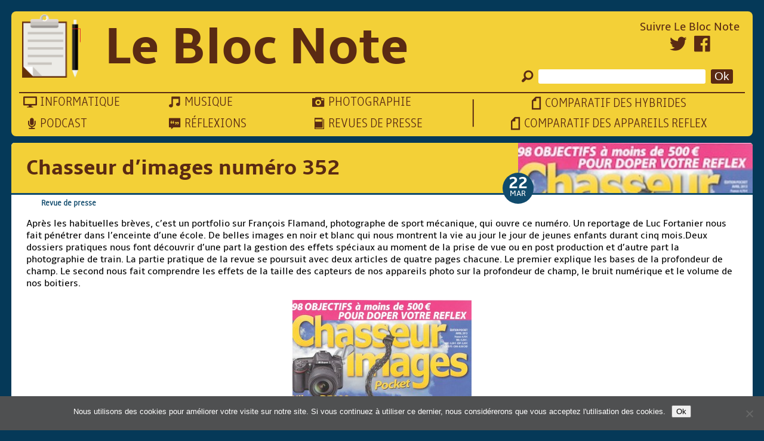

--- FILE ---
content_type: text/html; charset=UTF-8
request_url: https://www.leblocnote.fr/chasseur-dimages-numero-352/
body_size: 11871
content:
<!DOCTYPE html>
<html>
	<head lang="fr-FR">
		<meta charset="UTF-8">
		<meta name="viewport" content="width=device-width">
		<title>Chasseur d’images numéro 352 - Le Bloc Note</title>
		<link rel="apple-touch-icon" sizes="57x57" href="/wp-content/themes/leblocnote/lmt/favicons/apple-icon-57x57.png">
        <link rel="apple-touch-icon" sizes="60x60" href="/wp-content/themes/leblocnote/lmt/favicons/apple-icon-60x60.png">
        <link rel="apple-touch-icon" sizes="72x72" href="/wp-content/themes/leblocnote/lmt/favicons/apple-icon-72x72.png">
        <link rel="apple-touch-icon" sizes="76x76" href="/wp-content/themes/leblocnote/lmt/favicons/apple-icon-76x76.png">
        <link rel="apple-touch-icon" sizes="114x114" href="/wp-content/themes/leblocnote/lmt/favicons/apple-icon-114x114.png">
        <link rel="apple-touch-icon" sizes="120x120" href="/wp-content/themes/leblocnote/lmt/favicons/apple-icon-120x120.png">
        <link rel="apple-touch-icon" sizes="144x144" href="/wp-content/themes/leblocnote/lmt/favicons/apple-icon-144x144.png">
        <link rel="apple-touch-icon" sizes="152x152" href="/wp-content/themes/leblocnote/lmt/favicons/apple-icon-152x152.png">
        <link rel="apple-touch-icon" sizes="180x180" href="/wp-content/themes/leblocnote/lmt/favicons/apple-icon-180x180.png">
        <link rel="icon" type="image/png" sizes="192x192"  href="/wp-content/themes/leblocnote/lmt/favicons/android-icon-192x192.png">
        <link rel="icon" type="image/png" sizes="32x32" href="/wp-content/themes/leblocnote/lmt/favicons/favicon-32x32.png">
        <link rel="icon" type="image/png" sizes="96x96" href="/wp-content/themes/leblocnote/lmt/favicons/favicon-96x96.png">
        <link rel="icon" type="image/png" sizes="16x16" href="/wp-content/themes/leblocnote/lmt/favicons/favicon-16x16.png">
        <link rel="manifest" href="/wp-content/themes/leblocnote/lmt/favicons/manifest.json">
        <meta name="msapplication-TileColor" content="#ffffff">
        <meta name="msapplication-TileImage" content="/wp-content/themes/leblocnote/lmt/favicons/ms-icon-144x144.png">
        <meta name="theme-color" content="#ffffff">
		<meta name='robots' content='index, follow, max-image-preview:large, max-snippet:-1, max-video-preview:-1' />

	<!-- This site is optimized with the Yoast SEO plugin v26.7 - https://yoast.com/wordpress/plugins/seo/ -->
	<meta name="description" content="Présentation du numéro 352 de Chasseur d&#039;Images" />
	<link rel="canonical" href="https://www.leblocnote.fr/chasseur-dimages-numero-352/" />
	<meta property="og:locale" content="fr_FR" />
	<meta property="og:type" content="article" />
	<meta property="og:title" content="Chasseur d’images numéro 352 - Le Bloc Note" />
	<meta property="og:description" content="Présentation du numéro 352 de Chasseur d&#039;Images" />
	<meta property="og:url" content="https://www.leblocnote.fr/chasseur-dimages-numero-352/" />
	<meta property="og:site_name" content="Le Bloc Note" />
	<meta property="article:publisher" content="https://www.facebook.com/LeBlocNote-136029286546217/" />
	<meta property="article:published_time" content="2013-03-22T22:55:37+00:00" />
	<meta property="article:modified_time" content="2019-01-03T16:19:23+00:00" />
	<meta property="og:image" content="https://www.leblocnote.fr/wp-content/uploads/2016/02/CI352t.jpg" />
	<meta property="og:image:width" content="225" />
	<meta property="og:image:height" content="300" />
	<meta property="og:image:type" content="image/jpeg" />
	<meta name="author" content="Marc BOUSSOULADE" />
	<meta name="twitter:card" content="summary_large_image" />
	<meta name="twitter:creator" content="@leBlocNote" />
	<meta name="twitter:site" content="@leBlocNote" />
	<meta name="twitter:label1" content="Écrit par" />
	<meta name="twitter:data1" content="Marc BOUSSOULADE" />
	<meta name="twitter:label2" content="Durée de lecture estimée" />
	<meta name="twitter:data2" content="2 minutes" />
	<script type="application/ld+json" class="yoast-schema-graph">{"@context":"https://schema.org","@graph":[{"@type":"Article","@id":"https://www.leblocnote.fr/chasseur-dimages-numero-352/#article","isPartOf":{"@id":"https://www.leblocnote.fr/chasseur-dimages-numero-352/"},"author":{"name":"Marc BOUSSOULADE","@id":"https://www.leblocnote.fr/#/schema/person/7c17b14246609567869967da769ca670"},"headline":"Chasseur d’images numéro 352","datePublished":"2013-03-22T22:55:37+00:00","dateModified":"2019-01-03T16:19:23+00:00","mainEntityOfPage":{"@id":"https://www.leblocnote.fr/chasseur-dimages-numero-352/"},"wordCount":328,"image":{"@id":"https://www.leblocnote.fr/chasseur-dimages-numero-352/#primaryimage"},"thumbnailUrl":"https://www.leblocnote.fr/wp-content/uploads/2016/02/CI352t.jpg","keywords":["Chasseur d'Images","photographie"],"articleSection":["Revue de presse"],"inLanguage":"fr-FR"},{"@type":"WebPage","@id":"https://www.leblocnote.fr/chasseur-dimages-numero-352/","url":"https://www.leblocnote.fr/chasseur-dimages-numero-352/","name":"Chasseur d’images numéro 352 - Le Bloc Note","isPartOf":{"@id":"https://www.leblocnote.fr/#website"},"primaryImageOfPage":{"@id":"https://www.leblocnote.fr/chasseur-dimages-numero-352/#primaryimage"},"image":{"@id":"https://www.leblocnote.fr/chasseur-dimages-numero-352/#primaryimage"},"thumbnailUrl":"https://www.leblocnote.fr/wp-content/uploads/2016/02/CI352t.jpg","datePublished":"2013-03-22T22:55:37+00:00","dateModified":"2019-01-03T16:19:23+00:00","author":{"@id":"https://www.leblocnote.fr/#/schema/person/7c17b14246609567869967da769ca670"},"description":"Présentation du numéro 352 de Chasseur d'Images","breadcrumb":{"@id":"https://www.leblocnote.fr/chasseur-dimages-numero-352/#breadcrumb"},"inLanguage":"fr-FR","potentialAction":[{"@type":"ReadAction","target":["https://www.leblocnote.fr/chasseur-dimages-numero-352/"]}]},{"@type":"ImageObject","inLanguage":"fr-FR","@id":"https://www.leblocnote.fr/chasseur-dimages-numero-352/#primaryimage","url":"https://www.leblocnote.fr/wp-content/uploads/2016/02/CI352t.jpg","contentUrl":"https://www.leblocnote.fr/wp-content/uploads/2016/02/CI352t.jpg","width":225,"height":300,"caption":"Couverture du numéro 352 de Chasseur d'Images"},{"@type":"BreadcrumbList","@id":"https://www.leblocnote.fr/chasseur-dimages-numero-352/#breadcrumb","itemListElement":[{"@type":"ListItem","position":1,"name":"Accueil","item":"https://www.leblocnote.fr/"},{"@type":"ListItem","position":2,"name":"Chasseur d’images numéro 352"}]},{"@type":"WebSite","@id":"https://www.leblocnote.fr/#website","url":"https://www.leblocnote.fr/","name":"Le Bloc Note","description":"Des conseils et des réflexions au fil des jours","potentialAction":[{"@type":"SearchAction","target":{"@type":"EntryPoint","urlTemplate":"https://www.leblocnote.fr/?s={search_term_string}"},"query-input":{"@type":"PropertyValueSpecification","valueRequired":true,"valueName":"search_term_string"}}],"inLanguage":"fr-FR"},{"@type":"Person","@id":"https://www.leblocnote.fr/#/schema/person/7c17b14246609567869967da769ca670","name":"Marc BOUSSOULADE","image":{"@type":"ImageObject","inLanguage":"fr-FR","@id":"https://www.leblocnote.fr/#/schema/person/image/","url":"https://secure.gravatar.com/avatar/90e66a161d1dcbca409eb397a7668f79869ff16fb37c392332038214ebe8a023?s=96&r=g","contentUrl":"https://secure.gravatar.com/avatar/90e66a161d1dcbca409eb397a7668f79869ff16fb37c392332038214ebe8a023?s=96&r=g","caption":"Marc BOUSSOULADE"}}]}</script>
	<!-- / Yoast SEO plugin. -->


<link rel='dns-prefetch' href='//stats.wp.com' />
<link rel="alternate" title="oEmbed (JSON)" type="application/json+oembed" href="https://www.leblocnote.fr/wp-json/oembed/1.0/embed?url=https%3A%2F%2Fwww.leblocnote.fr%2Fchasseur-dimages-numero-352%2F" />
<link rel="alternate" title="oEmbed (XML)" type="text/xml+oembed" href="https://www.leblocnote.fr/wp-json/oembed/1.0/embed?url=https%3A%2F%2Fwww.leblocnote.fr%2Fchasseur-dimages-numero-352%2F&#038;format=xml" />
		<!-- This site uses the Google Analytics by MonsterInsights plugin v9.11.1 - Using Analytics tracking - https://www.monsterinsights.com/ -->
		<!-- Remarque : MonsterInsights n’est actuellement pas configuré sur ce site. Le propriétaire doit authentifier son compte Google Analytics dans les réglages de MonsterInsights.  -->
					<!-- No tracking code set -->
				<!-- / Google Analytics by MonsterInsights -->
		<style id='wp-img-auto-sizes-contain-inline-css' type='text/css'>
img:is([sizes=auto i],[sizes^="auto," i]){contain-intrinsic-size:3000px 1500px}
/*# sourceURL=wp-img-auto-sizes-contain-inline-css */
</style>
<style id='wp-emoji-styles-inline-css' type='text/css'>

	img.wp-smiley, img.emoji {
		display: inline !important;
		border: none !important;
		box-shadow: none !important;
		height: 1em !important;
		width: 1em !important;
		margin: 0 0.07em !important;
		vertical-align: -0.1em !important;
		background: none !important;
		padding: 0 !important;
	}
/*# sourceURL=wp-emoji-styles-inline-css */
</style>
<link rel='stylesheet' id='wp-block-library-css' href='https://www.leblocnote.fr/wp-includes/css/dist/block-library/style.min.css?ver=6.9' type='text/css' media='all' />
<style id='global-styles-inline-css' type='text/css'>
:root{--wp--preset--aspect-ratio--square: 1;--wp--preset--aspect-ratio--4-3: 4/3;--wp--preset--aspect-ratio--3-4: 3/4;--wp--preset--aspect-ratio--3-2: 3/2;--wp--preset--aspect-ratio--2-3: 2/3;--wp--preset--aspect-ratio--16-9: 16/9;--wp--preset--aspect-ratio--9-16: 9/16;--wp--preset--color--black: #000000;--wp--preset--color--cyan-bluish-gray: #abb8c3;--wp--preset--color--white: #ffffff;--wp--preset--color--pale-pink: #f78da7;--wp--preset--color--vivid-red: #cf2e2e;--wp--preset--color--luminous-vivid-orange: #ff6900;--wp--preset--color--luminous-vivid-amber: #fcb900;--wp--preset--color--light-green-cyan: #7bdcb5;--wp--preset--color--vivid-green-cyan: #00d084;--wp--preset--color--pale-cyan-blue: #8ed1fc;--wp--preset--color--vivid-cyan-blue: #0693e3;--wp--preset--color--vivid-purple: #9b51e0;--wp--preset--gradient--vivid-cyan-blue-to-vivid-purple: linear-gradient(135deg,rgb(6,147,227) 0%,rgb(155,81,224) 100%);--wp--preset--gradient--light-green-cyan-to-vivid-green-cyan: linear-gradient(135deg,rgb(122,220,180) 0%,rgb(0,208,130) 100%);--wp--preset--gradient--luminous-vivid-amber-to-luminous-vivid-orange: linear-gradient(135deg,rgb(252,185,0) 0%,rgb(255,105,0) 100%);--wp--preset--gradient--luminous-vivid-orange-to-vivid-red: linear-gradient(135deg,rgb(255,105,0) 0%,rgb(207,46,46) 100%);--wp--preset--gradient--very-light-gray-to-cyan-bluish-gray: linear-gradient(135deg,rgb(238,238,238) 0%,rgb(169,184,195) 100%);--wp--preset--gradient--cool-to-warm-spectrum: linear-gradient(135deg,rgb(74,234,220) 0%,rgb(151,120,209) 20%,rgb(207,42,186) 40%,rgb(238,44,130) 60%,rgb(251,105,98) 80%,rgb(254,248,76) 100%);--wp--preset--gradient--blush-light-purple: linear-gradient(135deg,rgb(255,206,236) 0%,rgb(152,150,240) 100%);--wp--preset--gradient--blush-bordeaux: linear-gradient(135deg,rgb(254,205,165) 0%,rgb(254,45,45) 50%,rgb(107,0,62) 100%);--wp--preset--gradient--luminous-dusk: linear-gradient(135deg,rgb(255,203,112) 0%,rgb(199,81,192) 50%,rgb(65,88,208) 100%);--wp--preset--gradient--pale-ocean: linear-gradient(135deg,rgb(255,245,203) 0%,rgb(182,227,212) 50%,rgb(51,167,181) 100%);--wp--preset--gradient--electric-grass: linear-gradient(135deg,rgb(202,248,128) 0%,rgb(113,206,126) 100%);--wp--preset--gradient--midnight: linear-gradient(135deg,rgb(2,3,129) 0%,rgb(40,116,252) 100%);--wp--preset--font-size--small: 13px;--wp--preset--font-size--medium: 20px;--wp--preset--font-size--large: 36px;--wp--preset--font-size--x-large: 42px;--wp--preset--spacing--20: 0.44rem;--wp--preset--spacing--30: 0.67rem;--wp--preset--spacing--40: 1rem;--wp--preset--spacing--50: 1.5rem;--wp--preset--spacing--60: 2.25rem;--wp--preset--spacing--70: 3.38rem;--wp--preset--spacing--80: 5.06rem;--wp--preset--shadow--natural: 6px 6px 9px rgba(0, 0, 0, 0.2);--wp--preset--shadow--deep: 12px 12px 50px rgba(0, 0, 0, 0.4);--wp--preset--shadow--sharp: 6px 6px 0px rgba(0, 0, 0, 0.2);--wp--preset--shadow--outlined: 6px 6px 0px -3px rgb(255, 255, 255), 6px 6px rgb(0, 0, 0);--wp--preset--shadow--crisp: 6px 6px 0px rgb(0, 0, 0);}:where(.is-layout-flex){gap: 0.5em;}:where(.is-layout-grid){gap: 0.5em;}body .is-layout-flex{display: flex;}.is-layout-flex{flex-wrap: wrap;align-items: center;}.is-layout-flex > :is(*, div){margin: 0;}body .is-layout-grid{display: grid;}.is-layout-grid > :is(*, div){margin: 0;}:where(.wp-block-columns.is-layout-flex){gap: 2em;}:where(.wp-block-columns.is-layout-grid){gap: 2em;}:where(.wp-block-post-template.is-layout-flex){gap: 1.25em;}:where(.wp-block-post-template.is-layout-grid){gap: 1.25em;}.has-black-color{color: var(--wp--preset--color--black) !important;}.has-cyan-bluish-gray-color{color: var(--wp--preset--color--cyan-bluish-gray) !important;}.has-white-color{color: var(--wp--preset--color--white) !important;}.has-pale-pink-color{color: var(--wp--preset--color--pale-pink) !important;}.has-vivid-red-color{color: var(--wp--preset--color--vivid-red) !important;}.has-luminous-vivid-orange-color{color: var(--wp--preset--color--luminous-vivid-orange) !important;}.has-luminous-vivid-amber-color{color: var(--wp--preset--color--luminous-vivid-amber) !important;}.has-light-green-cyan-color{color: var(--wp--preset--color--light-green-cyan) !important;}.has-vivid-green-cyan-color{color: var(--wp--preset--color--vivid-green-cyan) !important;}.has-pale-cyan-blue-color{color: var(--wp--preset--color--pale-cyan-blue) !important;}.has-vivid-cyan-blue-color{color: var(--wp--preset--color--vivid-cyan-blue) !important;}.has-vivid-purple-color{color: var(--wp--preset--color--vivid-purple) !important;}.has-black-background-color{background-color: var(--wp--preset--color--black) !important;}.has-cyan-bluish-gray-background-color{background-color: var(--wp--preset--color--cyan-bluish-gray) !important;}.has-white-background-color{background-color: var(--wp--preset--color--white) !important;}.has-pale-pink-background-color{background-color: var(--wp--preset--color--pale-pink) !important;}.has-vivid-red-background-color{background-color: var(--wp--preset--color--vivid-red) !important;}.has-luminous-vivid-orange-background-color{background-color: var(--wp--preset--color--luminous-vivid-orange) !important;}.has-luminous-vivid-amber-background-color{background-color: var(--wp--preset--color--luminous-vivid-amber) !important;}.has-light-green-cyan-background-color{background-color: var(--wp--preset--color--light-green-cyan) !important;}.has-vivid-green-cyan-background-color{background-color: var(--wp--preset--color--vivid-green-cyan) !important;}.has-pale-cyan-blue-background-color{background-color: var(--wp--preset--color--pale-cyan-blue) !important;}.has-vivid-cyan-blue-background-color{background-color: var(--wp--preset--color--vivid-cyan-blue) !important;}.has-vivid-purple-background-color{background-color: var(--wp--preset--color--vivid-purple) !important;}.has-black-border-color{border-color: var(--wp--preset--color--black) !important;}.has-cyan-bluish-gray-border-color{border-color: var(--wp--preset--color--cyan-bluish-gray) !important;}.has-white-border-color{border-color: var(--wp--preset--color--white) !important;}.has-pale-pink-border-color{border-color: var(--wp--preset--color--pale-pink) !important;}.has-vivid-red-border-color{border-color: var(--wp--preset--color--vivid-red) !important;}.has-luminous-vivid-orange-border-color{border-color: var(--wp--preset--color--luminous-vivid-orange) !important;}.has-luminous-vivid-amber-border-color{border-color: var(--wp--preset--color--luminous-vivid-amber) !important;}.has-light-green-cyan-border-color{border-color: var(--wp--preset--color--light-green-cyan) !important;}.has-vivid-green-cyan-border-color{border-color: var(--wp--preset--color--vivid-green-cyan) !important;}.has-pale-cyan-blue-border-color{border-color: var(--wp--preset--color--pale-cyan-blue) !important;}.has-vivid-cyan-blue-border-color{border-color: var(--wp--preset--color--vivid-cyan-blue) !important;}.has-vivid-purple-border-color{border-color: var(--wp--preset--color--vivid-purple) !important;}.has-vivid-cyan-blue-to-vivid-purple-gradient-background{background: var(--wp--preset--gradient--vivid-cyan-blue-to-vivid-purple) !important;}.has-light-green-cyan-to-vivid-green-cyan-gradient-background{background: var(--wp--preset--gradient--light-green-cyan-to-vivid-green-cyan) !important;}.has-luminous-vivid-amber-to-luminous-vivid-orange-gradient-background{background: var(--wp--preset--gradient--luminous-vivid-amber-to-luminous-vivid-orange) !important;}.has-luminous-vivid-orange-to-vivid-red-gradient-background{background: var(--wp--preset--gradient--luminous-vivid-orange-to-vivid-red) !important;}.has-very-light-gray-to-cyan-bluish-gray-gradient-background{background: var(--wp--preset--gradient--very-light-gray-to-cyan-bluish-gray) !important;}.has-cool-to-warm-spectrum-gradient-background{background: var(--wp--preset--gradient--cool-to-warm-spectrum) !important;}.has-blush-light-purple-gradient-background{background: var(--wp--preset--gradient--blush-light-purple) !important;}.has-blush-bordeaux-gradient-background{background: var(--wp--preset--gradient--blush-bordeaux) !important;}.has-luminous-dusk-gradient-background{background: var(--wp--preset--gradient--luminous-dusk) !important;}.has-pale-ocean-gradient-background{background: var(--wp--preset--gradient--pale-ocean) !important;}.has-electric-grass-gradient-background{background: var(--wp--preset--gradient--electric-grass) !important;}.has-midnight-gradient-background{background: var(--wp--preset--gradient--midnight) !important;}.has-small-font-size{font-size: var(--wp--preset--font-size--small) !important;}.has-medium-font-size{font-size: var(--wp--preset--font-size--medium) !important;}.has-large-font-size{font-size: var(--wp--preset--font-size--large) !important;}.has-x-large-font-size{font-size: var(--wp--preset--font-size--x-large) !important;}
/*# sourceURL=global-styles-inline-css */
</style>

<style id='classic-theme-styles-inline-css' type='text/css'>
/*! This file is auto-generated */
.wp-block-button__link{color:#fff;background-color:#32373c;border-radius:9999px;box-shadow:none;text-decoration:none;padding:calc(.667em + 2px) calc(1.333em + 2px);font-size:1.125em}.wp-block-file__button{background:#32373c;color:#fff;text-decoration:none}
/*# sourceURL=/wp-includes/css/classic-themes.min.css */
</style>
<link rel='stylesheet' id='contact-form-7-css' href='https://www.leblocnote.fr/wp-content/plugins/contact-form-7/includes/css/styles.css?ver=6.1.4' type='text/css' media='all' />
<link rel='stylesheet' id='cookie-notice-front-css' href='https://www.leblocnote.fr/wp-content/plugins/cookie-notice/css/front.min.css?ver=2.5.11' type='text/css' media='all' />
<link rel='stylesheet' id='responsive-lightbox-nivo-css' href='https://www.leblocnote.fr/wp-content/plugins/responsive-lightbox/assets/nivo/nivo-lightbox.min.css?ver=1.3.1' type='text/css' media='all' />
<link rel='stylesheet' id='responsive-lightbox-nivo-default-css' href='https://www.leblocnote.fr/wp-content/plugins/responsive-lightbox/assets/nivo/themes/default/default.css?ver=1.3.1' type='text/css' media='all' />
<link rel='stylesheet' id='styles.css-css' href='https://www.leblocnote.fr/wp-content/themes/leblocnote/style.css?ver=6.9' type='text/css' media='all' />
<link rel='stylesheet' id='foundation-icons.css-css' href='https://www.leblocnote.fr/wp-content/themes/leblocnote/src/foundation-icons.css?ver=6.9' type='text/css' media='all' />
<link rel='stylesheet' id='yarpp-thumbnails-css' href='https://www.leblocnote.fr/wp-content/plugins/yet-another-related-posts-plugin/style/styles_thumbnails.css?ver=5.30.11' type='text/css' media='all' />
<style id='yarpp-thumbnails-inline-css' type='text/css'>
.yarpp-thumbnails-horizontal .yarpp-thumbnail {width: 130px;height: 170px;margin: 5px;margin-left: 0px;}.yarpp-thumbnail > img, .yarpp-thumbnail-default {width: 120px;height: 120px;margin: 5px;}.yarpp-thumbnails-horizontal .yarpp-thumbnail-title {margin: 7px;margin-top: 0px;width: 120px;}.yarpp-thumbnail-default > img {min-height: 120px;min-width: 120px;}
/*# sourceURL=yarpp-thumbnails-inline-css */
</style>
<script type="text/javascript" src="https://www.leblocnote.fr/wp-includes/js/jquery/jquery.min.js?ver=3.7.1" id="jquery-core-js"></script>
<script type="text/javascript" src="https://www.leblocnote.fr/wp-includes/js/jquery/jquery-migrate.min.js?ver=3.4.1" id="jquery-migrate-js"></script>
<script type="text/javascript" src="https://www.leblocnote.fr/wp-content/plugins/responsive-lightbox/assets/dompurify/purify.min.js?ver=3.1.7" id="dompurify-js"></script>
<script type="text/javascript" id="responsive-lightbox-sanitizer-js-before">
/* <![CDATA[ */
window.RLG = window.RLG || {}; window.RLG.sanitizeAllowedHosts = ["youtube.com","www.youtube.com","youtu.be","vimeo.com","player.vimeo.com"];
//# sourceURL=responsive-lightbox-sanitizer-js-before
/* ]]> */
</script>
<script type="text/javascript" src="https://www.leblocnote.fr/wp-content/plugins/responsive-lightbox/js/sanitizer.js?ver=2.6.0" id="responsive-lightbox-sanitizer-js"></script>
<script type="text/javascript" src="https://www.leblocnote.fr/wp-content/plugins/responsive-lightbox/assets/nivo/nivo-lightbox.min.js?ver=1.3.1" id="responsive-lightbox-nivo-js"></script>
<script type="text/javascript" src="https://www.leblocnote.fr/wp-includes/js/underscore.min.js?ver=1.13.7" id="underscore-js"></script>
<script type="text/javascript" src="https://www.leblocnote.fr/wp-content/plugins/responsive-lightbox/assets/infinitescroll/infinite-scroll.pkgd.min.js?ver=4.0.1" id="responsive-lightbox-infinite-scroll-js"></script>
<script type="text/javascript" id="responsive-lightbox-js-before">
/* <![CDATA[ */
var rlArgs = {"script":"nivo","selector":"lightbox","customEvents":"","activeGalleries":true,"effect":"fade","clickOverlayToClose":true,"keyboardNav":true,"errorMessage":"Le contenu demand\u00e9 ne peut pas \u00eatre affich\u00e9. Veuillez r\u00e9essayer ult\u00e9rieurement.","woocommerce_gallery":false,"ajaxurl":"https:\/\/www.leblocnote.fr\/wp-admin\/admin-ajax.php","nonce":"1735c6e1a1","preview":false,"postId":798,"scriptExtension":false};

//# sourceURL=responsive-lightbox-js-before
/* ]]> */
</script>
<script type="text/javascript" src="https://www.leblocnote.fr/wp-content/plugins/responsive-lightbox/js/front.js?ver=2.6.0" id="responsive-lightbox-js"></script>
<link rel="https://api.w.org/" href="https://www.leblocnote.fr/wp-json/" /><link rel="alternate" title="JSON" type="application/json" href="https://www.leblocnote.fr/wp-json/wp/v2/posts/798" /><link rel="EditURI" type="application/rsd+xml" title="RSD" href="https://www.leblocnote.fr/xmlrpc.php?rsd" />
<meta name="generator" content="WordPress 6.9" />
<link rel='shortlink' href='https://wp.me/p4jcUO-cS' />
            <script type="text/javascript"><!--
                                function powerpress_pinw(pinw_url){window.open(pinw_url, 'PowerPressPlayer','toolbar=0,status=0,resizable=1,width=460,height=320');	return false;}
                //-->

                // tabnab protection
                window.addEventListener('load', function () {
                    // make all links have rel="noopener noreferrer"
                    document.querySelectorAll('a[target="_blank"]').forEach(link => {
                        link.setAttribute('rel', 'noopener noreferrer');
                    });
                });
            </script>
            	<style>img#wpstats{display:none}</style>
		<script type="text/javascript" src="https://www.leblocnote.fr/wp-content/plugins/si-captcha-for-wordpress/captcha/si_captcha.js?ver=1769785833"></script>
<!-- begin SI CAPTCHA Anti-Spam - login/register form style -->
<style type="text/css">
.si_captcha_small { width:175px; height:45px; padding-top:10px; padding-bottom:10px; }
.si_captcha_large { width:250px; height:60px; padding-top:10px; padding-bottom:10px; }
img#si_image_com { border-style:none; margin:0; padding-right:5px; float:left; }
img#si_image_reg { border-style:none; margin:0; padding-right:5px; float:left; }
img#si_image_log { border-style:none; margin:0; padding-right:5px; float:left; }
img#si_image_side_login { border-style:none; margin:0; padding-right:5px; float:left; }
img#si_image_checkout { border-style:none; margin:0; padding-right:5px; float:left; }
img#si_image_jetpack { border-style:none; margin:0; padding-right:5px; float:left; }
img#si_image_bbpress_topic { border-style:none; margin:0; padding-right:5px; float:left; }
.si_captcha_refresh { border-style:none; margin:0; vertical-align:bottom; }
div#si_captcha_input { display:block; padding-top:15px; padding-bottom:5px; }
label#si_captcha_code_label { margin:0; }
input#si_captcha_code_input { width:65px; }
p#si_captcha_code_p { clear: left; padding-top:10px; }
.si-captcha-jetpack-error { color:#DC3232; }
</style>
<!-- end SI CAPTCHA Anti-Spam - login/register form style -->
		<style type="text/css" id="wp-custom-css">
			.grecaptcha-badge {
	display: none;
}

figure.aligncenter {
	text-align: center;
}

figure.aligncenter figcaption {
	width: 100%;
}

.wp-block-embed-youtube {
	text-align: center;
}		</style>
			<link rel='stylesheet' id='yarppRelatedCss-css' href='https://www.leblocnote.fr/wp-content/plugins/yet-another-related-posts-plugin/style/related.css?ver=5.30.11' type='text/css' media='all' />
</head>
	<body class="wp-singular post-template-default single single-post postid-798 single-format-standard wp-theme-leblocnote cookies-not-set">
      <div id="page">
        <header>
          <div id="title">
            <a href="https://www.leblocnote.fr/" title="Le Bloc Note" rel="home">
              <img src="https://www.leblocnote.fr/wp-content/themes/leblocnote/lmt/logo.png">
            </a>
                        <p>Le Bloc Note</p>
                      </div>
          <div id="menu">
            <div id="buttonNav" class="buttonNavOff "><i class="step fi-list"></i></div>
            <div id="buttonNavLine"></div>
            <nav>
              <ul id="navCategory">
                                <li><a href="https://www.leblocnote.fr/category/informatique/"><i class="button_nav_off step fi-monitor"></i><span>Informatique</span></a></li>
                <li><a href="https://www.leblocnote.fr/category/musique/"><i class="button_nav_off step fi-music"></i><span>Musique</span></a></li>
                <li><a href="https://www.leblocnote.fr/category/photographie/"><i class="button_nav_off step fi-camera"></i><span>Photographie</span></a></li>
                <li><a href="https://www.leblocnote.fr/category/podcast/"><i class="button_nav_off step fi-microphone"></i><span>Podcast</span></a></li>
                <li><a href="https://www.leblocnote.fr/category/reflexion/"><i class="button_nav_off step fi-comment-quotes"></i><span>Réflexions</span></a></li>
                <li><a href=""><i class="button_nav_off step fi-book"></i><span>Revues de Presse</span></a></li>
              </ul>
              <ul id="navPages" class="menu"><li id="menu-item-1450" class="menu-item menu-item-type-post_type menu-item-object-page menu-item-1450"><i class="button_nav_off step fi-page"></i><a href="https://www.leblocnote.fr/comparatif-des-hybrides/">Comparatif des hybrides</a></li>
<li id="menu-item-1293" class="menu-item menu-item-type-post_type menu-item-object-page menu-item-1293"><i class="button_nav_off step fi-page"></i><a href="https://www.leblocnote.fr/comparatif-appareils-photo-reflex/">Comparatif des appareils reflex</a></li>
</ul>              <form method="get" id="searchBlock" action="https://www.leblocnote.fr/">
  <i class=" step fi-magnifying-glass"></i>
  <input type="text" value="" name="s" id="s">
  <input type="submit" id="submit" value="Ok">
</form>              <div id="social">
                <span>Suivre Le Bloc Note</span>
                <a href="https://twitter.com/leblocnote/" target="_blank"><i class="button_nav_off step fi-social-twitter"></i></a>
                <a href="https://www.facebook.com/LeBlocNote-136029286546217/" target="_blank"><i class="button_nav_off step fi-social-facebook"></i></a>
              </div>
            </nav>
          </div>
        </header>
        <div id="main">
          <section>
          <div class="postHead">
      <h1>Chasseur d’images numéro 352</h1>
      <div class="imgTop" style="background-image:url('https://www.leblocnote.fr/wp-content/uploads/2016/02/CI352t.jpg')"></div>
      <div class="veil"></div>
      <div class="date"><span class="day">22</span><span class="month">Mar</span>
      </div>
    </div>
    <div class="category">
      <span class="textCategory"><a href="https://www.leblocnote.fr/category/revue-de-presse/" rel="category tag">Revue de presse</a></span>
    </div>
    <div class="text"><p>Après les habituelles brèves, c’est un portfolio sur François Flamand, photographe de sport mécanique, qui ouvre ce numéro. Un reportage de Luc Fortanier nous fait pénétrer dans l’enceinte d’une école. De belles images en noir et blanc qui nous montrent la vie au jour le jour de jeunes enfants durant cinq mois.<span id="more-258"></span>Deux dossiers pratiques nous font découvrir d’une part la gestion des effets spéciaux au moment de la prise de vue ou en post production et d’autre part la photographie de train. La partie pratique de la revue se poursuit avec deux articles de quatre pages chacune. Le premier explique les bases de la profondeur de champ. Le second nous fait comprendre les effets de la taille des capteurs de nos appareils photo sur la profondeur de champ, le bruit numérique et le volume de nos boitiers.</p>
<p><a href="https://www.leblocnote.fr/wp-content/uploads/2016/02/CI352.jpg" rel="attachment wp-att-787" data-rel="lightbox-image-0" data-rl_title="" data-rl_caption="" title=""><img fetchpriority="high" decoding="async" class="aligncenter size-medium wp-image-787" src="https://www.leblocnote.fr/wp-content/uploads/2016/02/CI352-300x400.jpg" alt="Couverture du numéro 352 de Chasseur d'Images" width="300" height="400" srcset="https://www.leblocnote.fr/wp-content/uploads/2016/02/CI352-300x400.jpg 300w, https://www.leblocnote.fr/wp-content/uploads/2016/02/CI352-599x800.jpg 599w, https://www.leblocnote.fr/wp-content/uploads/2016/02/CI352.jpg 767w" sizes="(max-width: 300px) 100vw, 300px" /></a>Photoforge 2, application de retouche pour iPhone et iPad, est présentée dans le détail tant pour ses points forts que pour ses points faibles.<br />
La partie matériel s’ouvre sur un test complet où sont comparés, sans apriori, deux compacts « purs », Sony RX100 et Olympus XZ-2, à deux hybrides, Nikon 1J3 et Panasonic GF5. Ce sont deux essais d’hybride, les Sony Nex 3N d’une part et Nikon J3 et S1 d’autre part, qui succèdent à ce long article très fouillé. Après le test du MX1, compact expert de Pentax, un autre article fouillé aborde un ensemble d’appareils étudiés uniquement à travers leur fonction WiFi. Après une présentation du Nikon D7100, la revue conclut sur une longue partie consacrée aux objectifs avec tout d’abord un dossier sur des objectifs à moins de 500 € pour compléter le zoom de base puis le test du Sony 70-400 f/4-5,6. Les plus curieux pourront se reporter à <a href="https://www.boutiquechassimages.com/">cette page</a> pour le sommaire complet.</p>
<div class='yarpp yarpp-related yarpp-related-website yarpp-template-thumbnails'>
<!-- YARPP Thumbnails -->
<h3>Vous apprécierez également :</h3>
<div class="yarpp-thumbnails-horizontal">
<a class='yarpp-thumbnail' rel='norewrite' href='https://www.leblocnote.fr/chasseur-dimage-n364-du-mois-de-juin/' title='Chasseur d&rsquo;Image n°364 du mois de juin'>
<img width="93" height="120" src="https://www.leblocnote.fr/wp-content/uploads/2016/01/ci364t.jpg" class="attachment-yarpp-thumbnail size-yarpp-thumbnail wp-post-image" alt="Couverture du journal" data-pin-nopin="true" /><span class="yarpp-thumbnail-title">Chasseur d&rsquo;Image n°364 du mois de juin</span></a>
<a class='yarpp-thumbnail' rel='norewrite' href='https://www.leblocnote.fr/chasseur-dimages-numero-359/' title='Chasseur d&rsquo;images numéro 359'>
<img width="92" height="120" src="https://www.leblocnote.fr/wp-content/uploads/2016/01/CI359t.jpg" class="attachment-yarpp-thumbnail size-yarpp-thumbnail wp-post-image" alt="Couverture de la revue" data-pin-nopin="true" /><span class="yarpp-thumbnail-title">Chasseur d&rsquo;images numéro 359</span></a>
<a class='yarpp-thumbnail' rel='norewrite' href='https://www.leblocnote.fr/chasseur-dimages-numero-351/' title='Chasseur d’Images numéro 351'>
<img width="120" height="120" src="https://www.leblocnote.fr/wp-content/uploads/2016/02/CI-351t-120x120.jpg" class="attachment-yarpp-thumbnail size-yarpp-thumbnail wp-post-image" alt="Avec cette nouvelle livraison datée du mois de mars 2013, Chasseur d’Images nous offre un numéro de bonne tenue. Parmi les différents articles, à côté du dossier du mois consacré aux regards indiscrets et images intimes, je retiens tout d’abord un joli portfolio de Vincent M. sur la fabrication et le transport des nouvelles cloches pour la cathédrale Notre-Dame de Paris : de très belles lumières jouant sur la matière et même les flammes au moment où les cloches sont fondues. Côté photo pratique, plusieurs pages sur l’éclairage de studio et l’utilisation d’un posemètre pour la mesure de la lumière incidente. Il y a également quatre pages sur un photographe qui réalisent des clichés de modèles réduits de voiture donnant dans une parfaite illusion l’impression de se retrouver au bord des circuits. Enfin, côté matériel plusieurs tests de boîtiers dont un test de terrain très développé sur le Canon 6D accompagné de tests d’optiques sur ce même boîtier. Il faut noter également les tests des flashs compatibles pour réflex : Metz 52 AF-1 et Nissin DI866 pro. Enfin, du coté des boitiers, le Nikon D5200 et le Nikon 1V2; du côté des objectifs, un test développé sur le Nikon AF-S 70-200 f/4 VR et les tests plus habituels de deux Sony (300 f/2,8 et 500 f/4), deux Canon (24-70 f/4L et 35 f/2 IS), le Tamron 90 f/2,8 macro et le Samsung 12-24 f/4-5,6. Un bon numéro donc qui plaira au plus grand nombre, même s’il n’est pas exceptionnel." data-pin-nopin="true" srcset="https://www.leblocnote.fr/wp-content/uploads/2016/02/CI-351t-120x120.jpg 120w, https://www.leblocnote.fr/wp-content/uploads/2016/02/CI-351t-150x150.jpg 150w, https://www.leblocnote.fr/wp-content/uploads/2016/02/CI-351t-144x144.jpg 144w" sizes="(max-width: 120px) 100vw, 120px" /><span class="yarpp-thumbnail-title">Chasseur d’Images numéro 351</span></a>
<a class='yarpp-thumbnail' rel='norewrite' href='https://www.leblocnote.fr/chasseur-dimages-numero-384-du-mois-de-juin-2016/' title='Chasseur d&rsquo;Images numéro 384 du mois de juin 2016'>
<img width="120" height="120" src="https://www.leblocnote.fr/wp-content/uploads/2016/05/CI-384-t-120x120.jpg" class="attachment-yarpp-thumbnail size-yarpp-thumbnail wp-post-image" alt="Extrait de la couverture du numéro 384 de Chasseur d&#039;Images" data-pin-nopin="true" srcset="https://www.leblocnote.fr/wp-content/uploads/2016/05/CI-384-t-120x120.jpg 120w, https://www.leblocnote.fr/wp-content/uploads/2016/05/CI-384-t-150x150.jpg 150w, https://www.leblocnote.fr/wp-content/uploads/2016/05/CI-384-t-144x144.jpg 144w" sizes="(max-width: 120px) 100vw, 120px" /><span class="yarpp-thumbnail-title">Chasseur d&rsquo;Images numéro 384 du mois de juin 2016</span></a>
</div>
</div>
<p id="theTags"><span>Mots-clefs : </span><a href="https://www.leblocnote.fr/tag/chasseur-dimages/" rel="tag">Chasseur d'Images</a>, <a href="https://www.leblocnote.fr/tag/photographie/" rel="tag">photographie</a></p></div>
    
<!-- You can start editing here. -->


			<!-- If comments are closed. -->
		<p class="nocomments">Les commentaires sont fermés.</p>

	
              </section>
        <footer>
          <nav>
            <ul>
              <li id="menu-item-1295" class="menu-item menu-item-type-post_type menu-item-object-page menu-item-1295"><a href="https://www.leblocnote.fr/aller-plus-loin/">Aller plus loin</a></li>
<li id="menu-item-1296" class="menu-item menu-item-type-post_type menu-item-object-page menu-item-1296"><a href="https://www.leblocnote.fr/a-propos/">A propos</a></li>
<li id="menu-item-1294" class="menu-item menu-item-type-post_type menu-item-object-page menu-item-1294"><a href="https://www.leblocnote.fr/me-contacter/">Me contacter</a></li>
            </ul>
          </nav>
      </footer>
    </div>
  </div>
	<script type="speculationrules">
{"prefetch":[{"source":"document","where":{"and":[{"href_matches":"/*"},{"not":{"href_matches":["/wp-*.php","/wp-admin/*","/wp-content/uploads/*","/wp-content/*","/wp-content/plugins/*","/wp-content/themes/leblocnote/*","/*\\?(.+)"]}},{"not":{"selector_matches":"a[rel~=\"nofollow\"]"}},{"not":{"selector_matches":".no-prefetch, .no-prefetch a"}}]},"eagerness":"conservative"}]}
</script>
<script type="text/javascript" src="https://www.leblocnote.fr/wp-includes/js/dist/hooks.min.js?ver=dd5603f07f9220ed27f1" id="wp-hooks-js"></script>
<script type="text/javascript" src="https://www.leblocnote.fr/wp-includes/js/dist/i18n.min.js?ver=c26c3dc7bed366793375" id="wp-i18n-js"></script>
<script type="text/javascript" id="wp-i18n-js-after">
/* <![CDATA[ */
wp.i18n.setLocaleData( { 'text direction\u0004ltr': [ 'ltr' ] } );
//# sourceURL=wp-i18n-js-after
/* ]]> */
</script>
<script type="text/javascript" src="https://www.leblocnote.fr/wp-content/plugins/contact-form-7/includes/swv/js/index.js?ver=6.1.4" id="swv-js"></script>
<script type="text/javascript" id="contact-form-7-js-translations">
/* <![CDATA[ */
( function( domain, translations ) {
	var localeData = translations.locale_data[ domain ] || translations.locale_data.messages;
	localeData[""].domain = domain;
	wp.i18n.setLocaleData( localeData, domain );
} )( "contact-form-7", {"translation-revision-date":"2025-02-06 12:02:14+0000","generator":"GlotPress\/4.0.1","domain":"messages","locale_data":{"messages":{"":{"domain":"messages","plural-forms":"nplurals=2; plural=n > 1;","lang":"fr"},"This contact form is placed in the wrong place.":["Ce formulaire de contact est plac\u00e9 dans un mauvais endroit."],"Error:":["Erreur\u00a0:"]}},"comment":{"reference":"includes\/js\/index.js"}} );
//# sourceURL=contact-form-7-js-translations
/* ]]> */
</script>
<script type="text/javascript" id="contact-form-7-js-before">
/* <![CDATA[ */
var wpcf7 = {
    "api": {
        "root": "https:\/\/www.leblocnote.fr\/wp-json\/",
        "namespace": "contact-form-7\/v1"
    }
};
//# sourceURL=contact-form-7-js-before
/* ]]> */
</script>
<script type="text/javascript" src="https://www.leblocnote.fr/wp-content/plugins/contact-form-7/includes/js/index.js?ver=6.1.4" id="contact-form-7-js"></script>
<script type="text/javascript" id="cookie-notice-front-js-before">
/* <![CDATA[ */
var cnArgs = {"ajaxUrl":"https:\/\/www.leblocnote.fr\/wp-admin\/admin-ajax.php","nonce":"d1b28c1eca","hideEffect":"slide","position":"bottom","onScroll":false,"onScrollOffset":100,"onClick":false,"cookieName":"cookie_notice_accepted","cookieTime":2592000,"cookieTimeRejected":2592000,"globalCookie":false,"redirection":false,"cache":false,"revokeCookies":false,"revokeCookiesOpt":"automatic"};

//# sourceURL=cookie-notice-front-js-before
/* ]]> */
</script>
<script type="text/javascript" src="https://www.leblocnote.fr/wp-content/plugins/cookie-notice/js/front.min.js?ver=2.5.11" id="cookie-notice-front-js"></script>
<script type="text/javascript" src="https://www.leblocnote.fr/wp-content/themes/leblocnote/src/scripts.js?ver=1.0.0" id="scripts.js-js"></script>
<script type="text/javascript" src="https://www.google.com/recaptcha/api.js?render=6Ldrf4sUAAAAAC5JIQ3n0t1xTJ6oES5mKu1ZPMz_&amp;ver=3.0" id="google-recaptcha-js"></script>
<script type="text/javascript" src="https://www.leblocnote.fr/wp-includes/js/dist/vendor/wp-polyfill.min.js?ver=3.15.0" id="wp-polyfill-js"></script>
<script type="text/javascript" id="wpcf7-recaptcha-js-before">
/* <![CDATA[ */
var wpcf7_recaptcha = {
    "sitekey": "6Ldrf4sUAAAAAC5JIQ3n0t1xTJ6oES5mKu1ZPMz_",
    "actions": {
        "homepage": "homepage",
        "contactform": "contactform"
    }
};
//# sourceURL=wpcf7-recaptcha-js-before
/* ]]> */
</script>
<script type="text/javascript" src="https://www.leblocnote.fr/wp-content/plugins/contact-form-7/modules/recaptcha/index.js?ver=6.1.4" id="wpcf7-recaptcha-js"></script>
<script type="text/javascript" id="jetpack-stats-js-before">
/* <![CDATA[ */
_stq = window._stq || [];
_stq.push([ "view", {"v":"ext","blog":"63683226","post":"798","tz":"1","srv":"www.leblocnote.fr","j":"1:15.4"} ]);
_stq.push([ "clickTrackerInit", "63683226", "798" ]);
//# sourceURL=jetpack-stats-js-before
/* ]]> */
</script>
<script type="text/javascript" src="https://stats.wp.com/e-202605.js" id="jetpack-stats-js" defer="defer" data-wp-strategy="defer"></script>
<script id="wp-emoji-settings" type="application/json">
{"baseUrl":"https://s.w.org/images/core/emoji/17.0.2/72x72/","ext":".png","svgUrl":"https://s.w.org/images/core/emoji/17.0.2/svg/","svgExt":".svg","source":{"concatemoji":"https://www.leblocnote.fr/wp-includes/js/wp-emoji-release.min.js?ver=6.9"}}
</script>
<script type="module">
/* <![CDATA[ */
/*! This file is auto-generated */
const a=JSON.parse(document.getElementById("wp-emoji-settings").textContent),o=(window._wpemojiSettings=a,"wpEmojiSettingsSupports"),s=["flag","emoji"];function i(e){try{var t={supportTests:e,timestamp:(new Date).valueOf()};sessionStorage.setItem(o,JSON.stringify(t))}catch(e){}}function c(e,t,n){e.clearRect(0,0,e.canvas.width,e.canvas.height),e.fillText(t,0,0);t=new Uint32Array(e.getImageData(0,0,e.canvas.width,e.canvas.height).data);e.clearRect(0,0,e.canvas.width,e.canvas.height),e.fillText(n,0,0);const a=new Uint32Array(e.getImageData(0,0,e.canvas.width,e.canvas.height).data);return t.every((e,t)=>e===a[t])}function p(e,t){e.clearRect(0,0,e.canvas.width,e.canvas.height),e.fillText(t,0,0);var n=e.getImageData(16,16,1,1);for(let e=0;e<n.data.length;e++)if(0!==n.data[e])return!1;return!0}function u(e,t,n,a){switch(t){case"flag":return n(e,"\ud83c\udff3\ufe0f\u200d\u26a7\ufe0f","\ud83c\udff3\ufe0f\u200b\u26a7\ufe0f")?!1:!n(e,"\ud83c\udde8\ud83c\uddf6","\ud83c\udde8\u200b\ud83c\uddf6")&&!n(e,"\ud83c\udff4\udb40\udc67\udb40\udc62\udb40\udc65\udb40\udc6e\udb40\udc67\udb40\udc7f","\ud83c\udff4\u200b\udb40\udc67\u200b\udb40\udc62\u200b\udb40\udc65\u200b\udb40\udc6e\u200b\udb40\udc67\u200b\udb40\udc7f");case"emoji":return!a(e,"\ud83e\u1fac8")}return!1}function f(e,t,n,a){let r;const o=(r="undefined"!=typeof WorkerGlobalScope&&self instanceof WorkerGlobalScope?new OffscreenCanvas(300,150):document.createElement("canvas")).getContext("2d",{willReadFrequently:!0}),s=(o.textBaseline="top",o.font="600 32px Arial",{});return e.forEach(e=>{s[e]=t(o,e,n,a)}),s}function r(e){var t=document.createElement("script");t.src=e,t.defer=!0,document.head.appendChild(t)}a.supports={everything:!0,everythingExceptFlag:!0},new Promise(t=>{let n=function(){try{var e=JSON.parse(sessionStorage.getItem(o));if("object"==typeof e&&"number"==typeof e.timestamp&&(new Date).valueOf()<e.timestamp+604800&&"object"==typeof e.supportTests)return e.supportTests}catch(e){}return null}();if(!n){if("undefined"!=typeof Worker&&"undefined"!=typeof OffscreenCanvas&&"undefined"!=typeof URL&&URL.createObjectURL&&"undefined"!=typeof Blob)try{var e="postMessage("+f.toString()+"("+[JSON.stringify(s),u.toString(),c.toString(),p.toString()].join(",")+"));",a=new Blob([e],{type:"text/javascript"});const r=new Worker(URL.createObjectURL(a),{name:"wpTestEmojiSupports"});return void(r.onmessage=e=>{i(n=e.data),r.terminate(),t(n)})}catch(e){}i(n=f(s,u,c,p))}t(n)}).then(e=>{for(const n in e)a.supports[n]=e[n],a.supports.everything=a.supports.everything&&a.supports[n],"flag"!==n&&(a.supports.everythingExceptFlag=a.supports.everythingExceptFlag&&a.supports[n]);var t;a.supports.everythingExceptFlag=a.supports.everythingExceptFlag&&!a.supports.flag,a.supports.everything||((t=a.source||{}).concatemoji?r(t.concatemoji):t.wpemoji&&t.twemoji&&(r(t.twemoji),r(t.wpemoji)))});
//# sourceURL=https://www.leblocnote.fr/wp-includes/js/wp-emoji-loader.min.js
/* ]]> */
</script>

		<!-- Cookie Notice plugin v2.5.11 by Hu-manity.co https://hu-manity.co/ -->
		<div id="cookie-notice" role="dialog" class="cookie-notice-hidden cookie-revoke-hidden cn-position-bottom" aria-label="Cookie Notice" style="background-color: rgba(79,80,81,1);"><div class="cookie-notice-container" style="color: #fff"><span id="cn-notice-text" class="cn-text-container">Nous utilisons des cookies pour améliorer votre visite sur notre site. Si vous continuez à utiliser ce dernier, nous considérerons que vous acceptez l&#039;utilisation des cookies.</span><span id="cn-notice-buttons" class="cn-buttons-container"><button id="cn-accept-cookie" data-cookie-set="accept" class="cn-set-cookie cn-button cn-button-custom button" aria-label="Ok">Ok</button></span><button type="button" id="cn-close-notice" data-cookie-set="accept" class="cn-close-icon" aria-label="No"></button></div>
			
		</div>
		<!-- / Cookie Notice plugin --></body>
</html>


--- FILE ---
content_type: text/html; charset=utf-8
request_url: https://www.google.com/recaptcha/api2/anchor?ar=1&k=6Ldrf4sUAAAAAC5JIQ3n0t1xTJ6oES5mKu1ZPMz_&co=aHR0cHM6Ly93d3cubGVibG9jbm90ZS5mcjo0NDM.&hl=en&v=N67nZn4AqZkNcbeMu4prBgzg&size=invisible&anchor-ms=20000&execute-ms=30000&cb=v2a2wy57zjx1
body_size: 48779
content:
<!DOCTYPE HTML><html dir="ltr" lang="en"><head><meta http-equiv="Content-Type" content="text/html; charset=UTF-8">
<meta http-equiv="X-UA-Compatible" content="IE=edge">
<title>reCAPTCHA</title>
<style type="text/css">
/* cyrillic-ext */
@font-face {
  font-family: 'Roboto';
  font-style: normal;
  font-weight: 400;
  font-stretch: 100%;
  src: url(//fonts.gstatic.com/s/roboto/v48/KFO7CnqEu92Fr1ME7kSn66aGLdTylUAMa3GUBHMdazTgWw.woff2) format('woff2');
  unicode-range: U+0460-052F, U+1C80-1C8A, U+20B4, U+2DE0-2DFF, U+A640-A69F, U+FE2E-FE2F;
}
/* cyrillic */
@font-face {
  font-family: 'Roboto';
  font-style: normal;
  font-weight: 400;
  font-stretch: 100%;
  src: url(//fonts.gstatic.com/s/roboto/v48/KFO7CnqEu92Fr1ME7kSn66aGLdTylUAMa3iUBHMdazTgWw.woff2) format('woff2');
  unicode-range: U+0301, U+0400-045F, U+0490-0491, U+04B0-04B1, U+2116;
}
/* greek-ext */
@font-face {
  font-family: 'Roboto';
  font-style: normal;
  font-weight: 400;
  font-stretch: 100%;
  src: url(//fonts.gstatic.com/s/roboto/v48/KFO7CnqEu92Fr1ME7kSn66aGLdTylUAMa3CUBHMdazTgWw.woff2) format('woff2');
  unicode-range: U+1F00-1FFF;
}
/* greek */
@font-face {
  font-family: 'Roboto';
  font-style: normal;
  font-weight: 400;
  font-stretch: 100%;
  src: url(//fonts.gstatic.com/s/roboto/v48/KFO7CnqEu92Fr1ME7kSn66aGLdTylUAMa3-UBHMdazTgWw.woff2) format('woff2');
  unicode-range: U+0370-0377, U+037A-037F, U+0384-038A, U+038C, U+038E-03A1, U+03A3-03FF;
}
/* math */
@font-face {
  font-family: 'Roboto';
  font-style: normal;
  font-weight: 400;
  font-stretch: 100%;
  src: url(//fonts.gstatic.com/s/roboto/v48/KFO7CnqEu92Fr1ME7kSn66aGLdTylUAMawCUBHMdazTgWw.woff2) format('woff2');
  unicode-range: U+0302-0303, U+0305, U+0307-0308, U+0310, U+0312, U+0315, U+031A, U+0326-0327, U+032C, U+032F-0330, U+0332-0333, U+0338, U+033A, U+0346, U+034D, U+0391-03A1, U+03A3-03A9, U+03B1-03C9, U+03D1, U+03D5-03D6, U+03F0-03F1, U+03F4-03F5, U+2016-2017, U+2034-2038, U+203C, U+2040, U+2043, U+2047, U+2050, U+2057, U+205F, U+2070-2071, U+2074-208E, U+2090-209C, U+20D0-20DC, U+20E1, U+20E5-20EF, U+2100-2112, U+2114-2115, U+2117-2121, U+2123-214F, U+2190, U+2192, U+2194-21AE, U+21B0-21E5, U+21F1-21F2, U+21F4-2211, U+2213-2214, U+2216-22FF, U+2308-230B, U+2310, U+2319, U+231C-2321, U+2336-237A, U+237C, U+2395, U+239B-23B7, U+23D0, U+23DC-23E1, U+2474-2475, U+25AF, U+25B3, U+25B7, U+25BD, U+25C1, U+25CA, U+25CC, U+25FB, U+266D-266F, U+27C0-27FF, U+2900-2AFF, U+2B0E-2B11, U+2B30-2B4C, U+2BFE, U+3030, U+FF5B, U+FF5D, U+1D400-1D7FF, U+1EE00-1EEFF;
}
/* symbols */
@font-face {
  font-family: 'Roboto';
  font-style: normal;
  font-weight: 400;
  font-stretch: 100%;
  src: url(//fonts.gstatic.com/s/roboto/v48/KFO7CnqEu92Fr1ME7kSn66aGLdTylUAMaxKUBHMdazTgWw.woff2) format('woff2');
  unicode-range: U+0001-000C, U+000E-001F, U+007F-009F, U+20DD-20E0, U+20E2-20E4, U+2150-218F, U+2190, U+2192, U+2194-2199, U+21AF, U+21E6-21F0, U+21F3, U+2218-2219, U+2299, U+22C4-22C6, U+2300-243F, U+2440-244A, U+2460-24FF, U+25A0-27BF, U+2800-28FF, U+2921-2922, U+2981, U+29BF, U+29EB, U+2B00-2BFF, U+4DC0-4DFF, U+FFF9-FFFB, U+10140-1018E, U+10190-1019C, U+101A0, U+101D0-101FD, U+102E0-102FB, U+10E60-10E7E, U+1D2C0-1D2D3, U+1D2E0-1D37F, U+1F000-1F0FF, U+1F100-1F1AD, U+1F1E6-1F1FF, U+1F30D-1F30F, U+1F315, U+1F31C, U+1F31E, U+1F320-1F32C, U+1F336, U+1F378, U+1F37D, U+1F382, U+1F393-1F39F, U+1F3A7-1F3A8, U+1F3AC-1F3AF, U+1F3C2, U+1F3C4-1F3C6, U+1F3CA-1F3CE, U+1F3D4-1F3E0, U+1F3ED, U+1F3F1-1F3F3, U+1F3F5-1F3F7, U+1F408, U+1F415, U+1F41F, U+1F426, U+1F43F, U+1F441-1F442, U+1F444, U+1F446-1F449, U+1F44C-1F44E, U+1F453, U+1F46A, U+1F47D, U+1F4A3, U+1F4B0, U+1F4B3, U+1F4B9, U+1F4BB, U+1F4BF, U+1F4C8-1F4CB, U+1F4D6, U+1F4DA, U+1F4DF, U+1F4E3-1F4E6, U+1F4EA-1F4ED, U+1F4F7, U+1F4F9-1F4FB, U+1F4FD-1F4FE, U+1F503, U+1F507-1F50B, U+1F50D, U+1F512-1F513, U+1F53E-1F54A, U+1F54F-1F5FA, U+1F610, U+1F650-1F67F, U+1F687, U+1F68D, U+1F691, U+1F694, U+1F698, U+1F6AD, U+1F6B2, U+1F6B9-1F6BA, U+1F6BC, U+1F6C6-1F6CF, U+1F6D3-1F6D7, U+1F6E0-1F6EA, U+1F6F0-1F6F3, U+1F6F7-1F6FC, U+1F700-1F7FF, U+1F800-1F80B, U+1F810-1F847, U+1F850-1F859, U+1F860-1F887, U+1F890-1F8AD, U+1F8B0-1F8BB, U+1F8C0-1F8C1, U+1F900-1F90B, U+1F93B, U+1F946, U+1F984, U+1F996, U+1F9E9, U+1FA00-1FA6F, U+1FA70-1FA7C, U+1FA80-1FA89, U+1FA8F-1FAC6, U+1FACE-1FADC, U+1FADF-1FAE9, U+1FAF0-1FAF8, U+1FB00-1FBFF;
}
/* vietnamese */
@font-face {
  font-family: 'Roboto';
  font-style: normal;
  font-weight: 400;
  font-stretch: 100%;
  src: url(//fonts.gstatic.com/s/roboto/v48/KFO7CnqEu92Fr1ME7kSn66aGLdTylUAMa3OUBHMdazTgWw.woff2) format('woff2');
  unicode-range: U+0102-0103, U+0110-0111, U+0128-0129, U+0168-0169, U+01A0-01A1, U+01AF-01B0, U+0300-0301, U+0303-0304, U+0308-0309, U+0323, U+0329, U+1EA0-1EF9, U+20AB;
}
/* latin-ext */
@font-face {
  font-family: 'Roboto';
  font-style: normal;
  font-weight: 400;
  font-stretch: 100%;
  src: url(//fonts.gstatic.com/s/roboto/v48/KFO7CnqEu92Fr1ME7kSn66aGLdTylUAMa3KUBHMdazTgWw.woff2) format('woff2');
  unicode-range: U+0100-02BA, U+02BD-02C5, U+02C7-02CC, U+02CE-02D7, U+02DD-02FF, U+0304, U+0308, U+0329, U+1D00-1DBF, U+1E00-1E9F, U+1EF2-1EFF, U+2020, U+20A0-20AB, U+20AD-20C0, U+2113, U+2C60-2C7F, U+A720-A7FF;
}
/* latin */
@font-face {
  font-family: 'Roboto';
  font-style: normal;
  font-weight: 400;
  font-stretch: 100%;
  src: url(//fonts.gstatic.com/s/roboto/v48/KFO7CnqEu92Fr1ME7kSn66aGLdTylUAMa3yUBHMdazQ.woff2) format('woff2');
  unicode-range: U+0000-00FF, U+0131, U+0152-0153, U+02BB-02BC, U+02C6, U+02DA, U+02DC, U+0304, U+0308, U+0329, U+2000-206F, U+20AC, U+2122, U+2191, U+2193, U+2212, U+2215, U+FEFF, U+FFFD;
}
/* cyrillic-ext */
@font-face {
  font-family: 'Roboto';
  font-style: normal;
  font-weight: 500;
  font-stretch: 100%;
  src: url(//fonts.gstatic.com/s/roboto/v48/KFO7CnqEu92Fr1ME7kSn66aGLdTylUAMa3GUBHMdazTgWw.woff2) format('woff2');
  unicode-range: U+0460-052F, U+1C80-1C8A, U+20B4, U+2DE0-2DFF, U+A640-A69F, U+FE2E-FE2F;
}
/* cyrillic */
@font-face {
  font-family: 'Roboto';
  font-style: normal;
  font-weight: 500;
  font-stretch: 100%;
  src: url(//fonts.gstatic.com/s/roboto/v48/KFO7CnqEu92Fr1ME7kSn66aGLdTylUAMa3iUBHMdazTgWw.woff2) format('woff2');
  unicode-range: U+0301, U+0400-045F, U+0490-0491, U+04B0-04B1, U+2116;
}
/* greek-ext */
@font-face {
  font-family: 'Roboto';
  font-style: normal;
  font-weight: 500;
  font-stretch: 100%;
  src: url(//fonts.gstatic.com/s/roboto/v48/KFO7CnqEu92Fr1ME7kSn66aGLdTylUAMa3CUBHMdazTgWw.woff2) format('woff2');
  unicode-range: U+1F00-1FFF;
}
/* greek */
@font-face {
  font-family: 'Roboto';
  font-style: normal;
  font-weight: 500;
  font-stretch: 100%;
  src: url(//fonts.gstatic.com/s/roboto/v48/KFO7CnqEu92Fr1ME7kSn66aGLdTylUAMa3-UBHMdazTgWw.woff2) format('woff2');
  unicode-range: U+0370-0377, U+037A-037F, U+0384-038A, U+038C, U+038E-03A1, U+03A3-03FF;
}
/* math */
@font-face {
  font-family: 'Roboto';
  font-style: normal;
  font-weight: 500;
  font-stretch: 100%;
  src: url(//fonts.gstatic.com/s/roboto/v48/KFO7CnqEu92Fr1ME7kSn66aGLdTylUAMawCUBHMdazTgWw.woff2) format('woff2');
  unicode-range: U+0302-0303, U+0305, U+0307-0308, U+0310, U+0312, U+0315, U+031A, U+0326-0327, U+032C, U+032F-0330, U+0332-0333, U+0338, U+033A, U+0346, U+034D, U+0391-03A1, U+03A3-03A9, U+03B1-03C9, U+03D1, U+03D5-03D6, U+03F0-03F1, U+03F4-03F5, U+2016-2017, U+2034-2038, U+203C, U+2040, U+2043, U+2047, U+2050, U+2057, U+205F, U+2070-2071, U+2074-208E, U+2090-209C, U+20D0-20DC, U+20E1, U+20E5-20EF, U+2100-2112, U+2114-2115, U+2117-2121, U+2123-214F, U+2190, U+2192, U+2194-21AE, U+21B0-21E5, U+21F1-21F2, U+21F4-2211, U+2213-2214, U+2216-22FF, U+2308-230B, U+2310, U+2319, U+231C-2321, U+2336-237A, U+237C, U+2395, U+239B-23B7, U+23D0, U+23DC-23E1, U+2474-2475, U+25AF, U+25B3, U+25B7, U+25BD, U+25C1, U+25CA, U+25CC, U+25FB, U+266D-266F, U+27C0-27FF, U+2900-2AFF, U+2B0E-2B11, U+2B30-2B4C, U+2BFE, U+3030, U+FF5B, U+FF5D, U+1D400-1D7FF, U+1EE00-1EEFF;
}
/* symbols */
@font-face {
  font-family: 'Roboto';
  font-style: normal;
  font-weight: 500;
  font-stretch: 100%;
  src: url(//fonts.gstatic.com/s/roboto/v48/KFO7CnqEu92Fr1ME7kSn66aGLdTylUAMaxKUBHMdazTgWw.woff2) format('woff2');
  unicode-range: U+0001-000C, U+000E-001F, U+007F-009F, U+20DD-20E0, U+20E2-20E4, U+2150-218F, U+2190, U+2192, U+2194-2199, U+21AF, U+21E6-21F0, U+21F3, U+2218-2219, U+2299, U+22C4-22C6, U+2300-243F, U+2440-244A, U+2460-24FF, U+25A0-27BF, U+2800-28FF, U+2921-2922, U+2981, U+29BF, U+29EB, U+2B00-2BFF, U+4DC0-4DFF, U+FFF9-FFFB, U+10140-1018E, U+10190-1019C, U+101A0, U+101D0-101FD, U+102E0-102FB, U+10E60-10E7E, U+1D2C0-1D2D3, U+1D2E0-1D37F, U+1F000-1F0FF, U+1F100-1F1AD, U+1F1E6-1F1FF, U+1F30D-1F30F, U+1F315, U+1F31C, U+1F31E, U+1F320-1F32C, U+1F336, U+1F378, U+1F37D, U+1F382, U+1F393-1F39F, U+1F3A7-1F3A8, U+1F3AC-1F3AF, U+1F3C2, U+1F3C4-1F3C6, U+1F3CA-1F3CE, U+1F3D4-1F3E0, U+1F3ED, U+1F3F1-1F3F3, U+1F3F5-1F3F7, U+1F408, U+1F415, U+1F41F, U+1F426, U+1F43F, U+1F441-1F442, U+1F444, U+1F446-1F449, U+1F44C-1F44E, U+1F453, U+1F46A, U+1F47D, U+1F4A3, U+1F4B0, U+1F4B3, U+1F4B9, U+1F4BB, U+1F4BF, U+1F4C8-1F4CB, U+1F4D6, U+1F4DA, U+1F4DF, U+1F4E3-1F4E6, U+1F4EA-1F4ED, U+1F4F7, U+1F4F9-1F4FB, U+1F4FD-1F4FE, U+1F503, U+1F507-1F50B, U+1F50D, U+1F512-1F513, U+1F53E-1F54A, U+1F54F-1F5FA, U+1F610, U+1F650-1F67F, U+1F687, U+1F68D, U+1F691, U+1F694, U+1F698, U+1F6AD, U+1F6B2, U+1F6B9-1F6BA, U+1F6BC, U+1F6C6-1F6CF, U+1F6D3-1F6D7, U+1F6E0-1F6EA, U+1F6F0-1F6F3, U+1F6F7-1F6FC, U+1F700-1F7FF, U+1F800-1F80B, U+1F810-1F847, U+1F850-1F859, U+1F860-1F887, U+1F890-1F8AD, U+1F8B0-1F8BB, U+1F8C0-1F8C1, U+1F900-1F90B, U+1F93B, U+1F946, U+1F984, U+1F996, U+1F9E9, U+1FA00-1FA6F, U+1FA70-1FA7C, U+1FA80-1FA89, U+1FA8F-1FAC6, U+1FACE-1FADC, U+1FADF-1FAE9, U+1FAF0-1FAF8, U+1FB00-1FBFF;
}
/* vietnamese */
@font-face {
  font-family: 'Roboto';
  font-style: normal;
  font-weight: 500;
  font-stretch: 100%;
  src: url(//fonts.gstatic.com/s/roboto/v48/KFO7CnqEu92Fr1ME7kSn66aGLdTylUAMa3OUBHMdazTgWw.woff2) format('woff2');
  unicode-range: U+0102-0103, U+0110-0111, U+0128-0129, U+0168-0169, U+01A0-01A1, U+01AF-01B0, U+0300-0301, U+0303-0304, U+0308-0309, U+0323, U+0329, U+1EA0-1EF9, U+20AB;
}
/* latin-ext */
@font-face {
  font-family: 'Roboto';
  font-style: normal;
  font-weight: 500;
  font-stretch: 100%;
  src: url(//fonts.gstatic.com/s/roboto/v48/KFO7CnqEu92Fr1ME7kSn66aGLdTylUAMa3KUBHMdazTgWw.woff2) format('woff2');
  unicode-range: U+0100-02BA, U+02BD-02C5, U+02C7-02CC, U+02CE-02D7, U+02DD-02FF, U+0304, U+0308, U+0329, U+1D00-1DBF, U+1E00-1E9F, U+1EF2-1EFF, U+2020, U+20A0-20AB, U+20AD-20C0, U+2113, U+2C60-2C7F, U+A720-A7FF;
}
/* latin */
@font-face {
  font-family: 'Roboto';
  font-style: normal;
  font-weight: 500;
  font-stretch: 100%;
  src: url(//fonts.gstatic.com/s/roboto/v48/KFO7CnqEu92Fr1ME7kSn66aGLdTylUAMa3yUBHMdazQ.woff2) format('woff2');
  unicode-range: U+0000-00FF, U+0131, U+0152-0153, U+02BB-02BC, U+02C6, U+02DA, U+02DC, U+0304, U+0308, U+0329, U+2000-206F, U+20AC, U+2122, U+2191, U+2193, U+2212, U+2215, U+FEFF, U+FFFD;
}
/* cyrillic-ext */
@font-face {
  font-family: 'Roboto';
  font-style: normal;
  font-weight: 900;
  font-stretch: 100%;
  src: url(//fonts.gstatic.com/s/roboto/v48/KFO7CnqEu92Fr1ME7kSn66aGLdTylUAMa3GUBHMdazTgWw.woff2) format('woff2');
  unicode-range: U+0460-052F, U+1C80-1C8A, U+20B4, U+2DE0-2DFF, U+A640-A69F, U+FE2E-FE2F;
}
/* cyrillic */
@font-face {
  font-family: 'Roboto';
  font-style: normal;
  font-weight: 900;
  font-stretch: 100%;
  src: url(//fonts.gstatic.com/s/roboto/v48/KFO7CnqEu92Fr1ME7kSn66aGLdTylUAMa3iUBHMdazTgWw.woff2) format('woff2');
  unicode-range: U+0301, U+0400-045F, U+0490-0491, U+04B0-04B1, U+2116;
}
/* greek-ext */
@font-face {
  font-family: 'Roboto';
  font-style: normal;
  font-weight: 900;
  font-stretch: 100%;
  src: url(//fonts.gstatic.com/s/roboto/v48/KFO7CnqEu92Fr1ME7kSn66aGLdTylUAMa3CUBHMdazTgWw.woff2) format('woff2');
  unicode-range: U+1F00-1FFF;
}
/* greek */
@font-face {
  font-family: 'Roboto';
  font-style: normal;
  font-weight: 900;
  font-stretch: 100%;
  src: url(//fonts.gstatic.com/s/roboto/v48/KFO7CnqEu92Fr1ME7kSn66aGLdTylUAMa3-UBHMdazTgWw.woff2) format('woff2');
  unicode-range: U+0370-0377, U+037A-037F, U+0384-038A, U+038C, U+038E-03A1, U+03A3-03FF;
}
/* math */
@font-face {
  font-family: 'Roboto';
  font-style: normal;
  font-weight: 900;
  font-stretch: 100%;
  src: url(//fonts.gstatic.com/s/roboto/v48/KFO7CnqEu92Fr1ME7kSn66aGLdTylUAMawCUBHMdazTgWw.woff2) format('woff2');
  unicode-range: U+0302-0303, U+0305, U+0307-0308, U+0310, U+0312, U+0315, U+031A, U+0326-0327, U+032C, U+032F-0330, U+0332-0333, U+0338, U+033A, U+0346, U+034D, U+0391-03A1, U+03A3-03A9, U+03B1-03C9, U+03D1, U+03D5-03D6, U+03F0-03F1, U+03F4-03F5, U+2016-2017, U+2034-2038, U+203C, U+2040, U+2043, U+2047, U+2050, U+2057, U+205F, U+2070-2071, U+2074-208E, U+2090-209C, U+20D0-20DC, U+20E1, U+20E5-20EF, U+2100-2112, U+2114-2115, U+2117-2121, U+2123-214F, U+2190, U+2192, U+2194-21AE, U+21B0-21E5, U+21F1-21F2, U+21F4-2211, U+2213-2214, U+2216-22FF, U+2308-230B, U+2310, U+2319, U+231C-2321, U+2336-237A, U+237C, U+2395, U+239B-23B7, U+23D0, U+23DC-23E1, U+2474-2475, U+25AF, U+25B3, U+25B7, U+25BD, U+25C1, U+25CA, U+25CC, U+25FB, U+266D-266F, U+27C0-27FF, U+2900-2AFF, U+2B0E-2B11, U+2B30-2B4C, U+2BFE, U+3030, U+FF5B, U+FF5D, U+1D400-1D7FF, U+1EE00-1EEFF;
}
/* symbols */
@font-face {
  font-family: 'Roboto';
  font-style: normal;
  font-weight: 900;
  font-stretch: 100%;
  src: url(//fonts.gstatic.com/s/roboto/v48/KFO7CnqEu92Fr1ME7kSn66aGLdTylUAMaxKUBHMdazTgWw.woff2) format('woff2');
  unicode-range: U+0001-000C, U+000E-001F, U+007F-009F, U+20DD-20E0, U+20E2-20E4, U+2150-218F, U+2190, U+2192, U+2194-2199, U+21AF, U+21E6-21F0, U+21F3, U+2218-2219, U+2299, U+22C4-22C6, U+2300-243F, U+2440-244A, U+2460-24FF, U+25A0-27BF, U+2800-28FF, U+2921-2922, U+2981, U+29BF, U+29EB, U+2B00-2BFF, U+4DC0-4DFF, U+FFF9-FFFB, U+10140-1018E, U+10190-1019C, U+101A0, U+101D0-101FD, U+102E0-102FB, U+10E60-10E7E, U+1D2C0-1D2D3, U+1D2E0-1D37F, U+1F000-1F0FF, U+1F100-1F1AD, U+1F1E6-1F1FF, U+1F30D-1F30F, U+1F315, U+1F31C, U+1F31E, U+1F320-1F32C, U+1F336, U+1F378, U+1F37D, U+1F382, U+1F393-1F39F, U+1F3A7-1F3A8, U+1F3AC-1F3AF, U+1F3C2, U+1F3C4-1F3C6, U+1F3CA-1F3CE, U+1F3D4-1F3E0, U+1F3ED, U+1F3F1-1F3F3, U+1F3F5-1F3F7, U+1F408, U+1F415, U+1F41F, U+1F426, U+1F43F, U+1F441-1F442, U+1F444, U+1F446-1F449, U+1F44C-1F44E, U+1F453, U+1F46A, U+1F47D, U+1F4A3, U+1F4B0, U+1F4B3, U+1F4B9, U+1F4BB, U+1F4BF, U+1F4C8-1F4CB, U+1F4D6, U+1F4DA, U+1F4DF, U+1F4E3-1F4E6, U+1F4EA-1F4ED, U+1F4F7, U+1F4F9-1F4FB, U+1F4FD-1F4FE, U+1F503, U+1F507-1F50B, U+1F50D, U+1F512-1F513, U+1F53E-1F54A, U+1F54F-1F5FA, U+1F610, U+1F650-1F67F, U+1F687, U+1F68D, U+1F691, U+1F694, U+1F698, U+1F6AD, U+1F6B2, U+1F6B9-1F6BA, U+1F6BC, U+1F6C6-1F6CF, U+1F6D3-1F6D7, U+1F6E0-1F6EA, U+1F6F0-1F6F3, U+1F6F7-1F6FC, U+1F700-1F7FF, U+1F800-1F80B, U+1F810-1F847, U+1F850-1F859, U+1F860-1F887, U+1F890-1F8AD, U+1F8B0-1F8BB, U+1F8C0-1F8C1, U+1F900-1F90B, U+1F93B, U+1F946, U+1F984, U+1F996, U+1F9E9, U+1FA00-1FA6F, U+1FA70-1FA7C, U+1FA80-1FA89, U+1FA8F-1FAC6, U+1FACE-1FADC, U+1FADF-1FAE9, U+1FAF0-1FAF8, U+1FB00-1FBFF;
}
/* vietnamese */
@font-face {
  font-family: 'Roboto';
  font-style: normal;
  font-weight: 900;
  font-stretch: 100%;
  src: url(//fonts.gstatic.com/s/roboto/v48/KFO7CnqEu92Fr1ME7kSn66aGLdTylUAMa3OUBHMdazTgWw.woff2) format('woff2');
  unicode-range: U+0102-0103, U+0110-0111, U+0128-0129, U+0168-0169, U+01A0-01A1, U+01AF-01B0, U+0300-0301, U+0303-0304, U+0308-0309, U+0323, U+0329, U+1EA0-1EF9, U+20AB;
}
/* latin-ext */
@font-face {
  font-family: 'Roboto';
  font-style: normal;
  font-weight: 900;
  font-stretch: 100%;
  src: url(//fonts.gstatic.com/s/roboto/v48/KFO7CnqEu92Fr1ME7kSn66aGLdTylUAMa3KUBHMdazTgWw.woff2) format('woff2');
  unicode-range: U+0100-02BA, U+02BD-02C5, U+02C7-02CC, U+02CE-02D7, U+02DD-02FF, U+0304, U+0308, U+0329, U+1D00-1DBF, U+1E00-1E9F, U+1EF2-1EFF, U+2020, U+20A0-20AB, U+20AD-20C0, U+2113, U+2C60-2C7F, U+A720-A7FF;
}
/* latin */
@font-face {
  font-family: 'Roboto';
  font-style: normal;
  font-weight: 900;
  font-stretch: 100%;
  src: url(//fonts.gstatic.com/s/roboto/v48/KFO7CnqEu92Fr1ME7kSn66aGLdTylUAMa3yUBHMdazQ.woff2) format('woff2');
  unicode-range: U+0000-00FF, U+0131, U+0152-0153, U+02BB-02BC, U+02C6, U+02DA, U+02DC, U+0304, U+0308, U+0329, U+2000-206F, U+20AC, U+2122, U+2191, U+2193, U+2212, U+2215, U+FEFF, U+FFFD;
}

</style>
<link rel="stylesheet" type="text/css" href="https://www.gstatic.com/recaptcha/releases/N67nZn4AqZkNcbeMu4prBgzg/styles__ltr.css">
<script nonce="guHASYi0PNkBjpEfNaWy3Q" type="text/javascript">window['__recaptcha_api'] = 'https://www.google.com/recaptcha/api2/';</script>
<script type="text/javascript" src="https://www.gstatic.com/recaptcha/releases/N67nZn4AqZkNcbeMu4prBgzg/recaptcha__en.js" nonce="guHASYi0PNkBjpEfNaWy3Q">
      
    </script></head>
<body><div id="rc-anchor-alert" class="rc-anchor-alert"></div>
<input type="hidden" id="recaptcha-token" value="[base64]">
<script type="text/javascript" nonce="guHASYi0PNkBjpEfNaWy3Q">
      recaptcha.anchor.Main.init("[\x22ainput\x22,[\x22bgdata\x22,\x22\x22,\[base64]/[base64]/[base64]/[base64]/[base64]/[base64]/KGcoTywyNTMsTy5PKSxVRyhPLEMpKTpnKE8sMjUzLEMpLE8pKSxsKSksTykpfSxieT1mdW5jdGlvbihDLE8sdSxsKXtmb3IobD0odT1SKEMpLDApO08+MDtPLS0pbD1sPDw4fFooQyk7ZyhDLHUsbCl9LFVHPWZ1bmN0aW9uKEMsTyl7Qy5pLmxlbmd0aD4xMDQ/[base64]/[base64]/[base64]/[base64]/[base64]/[base64]/[base64]\\u003d\x22,\[base64]\\u003d\\u003d\x22,\x22HTfCssO9w5lawrnCjXMvZRTCjVXDjMKmw5bCpcKlGMKKw5BwFMO6w6zCkcO8YwXDll3CgnxKwpvDljbCpMKvPh1fKWXCtcOCSMK0fBjCkiHCjMOxwpMwwp/[base64]/DgBcjwpvDnMO3LyF+JsKQwpl0WsK2w5nDrVA1N1UCXsO+RsK2wpnDp8OjwpQCw4TDghbDqMKkwr89w51/w5YdTV3Dn04iw7jCmnHDi8KDf8KkwosEwr/Cu8KTasOAfMKuwqFyZEXCjAxtKsK7asOHEMKtwqYQJE/[base64]/CkMODKsOda1nCp1PDtBzDoCpcbMK3wqdqw7jClsKRw7/CnFvCj1x2HDlDKGBla8KzESRFw5HDuMKtJz8VPsOmMi5jwoHDssOMwoFRw5TDrkHDpjzClcK0HH3DhHI3DGZ3J0g/w5AKw4zCoF/CncO1wr/CrGsRwq7Cg1EXw77Cmjs/[base64]/[base64]/LcKtb01sw4MjI1nCscOhWgnDojJpwpzCgcKNw5s0w5LDicOFZMOPWGjDkXXCvsOhw53CiEkxwqjDrcOJwqbDohAhwo8Ow4gDdMKWBMKEwp7DllJNw7EdwpLDkgUswo7DmMOWbxjDl8OgF8OfKTM8GnjCowFPwrrDmsOMc8OXwr/CksKPKV0ww6t1wosgbsOXEsKGJRkaDsOeSCMYw6UvVcOMw47CsUoMXMKOdMKUI8K0w4lDwqQowo/Cm8OWwpzCpHZSekXDrMKsw5UQwqY2JhTCjy7DgcKHVyTDvcKlw4zDvcO8wqrCsk0vdTQ/w4dHw6/CisKJwrRWHsOmwqnCnRhTwobDiEPDjCHCjsKWwohxw6s8QWoswrA3G8KUw4J2aXXCsjXCpG10w60bwos1CEzCoD7CuMKdwoc7AMOSwrHCnMOJbjtTw5dhMwYww6tJZ8KQwqYlw5xCwop0T8KKFMOzwo5lSmN6MFTDtR9fLmnDk8K/A8K/DMO4CsKZJ0oHwp8/[base64]/Cvgolw6PCjcObKEXDnMOxw5PDsMO0wrjCk8KNwopUwqFXw5nDnFJQw7bDtl4iwqHDkcKkw7U+w5/DiwY9w6vCtGHCncKvwp0rw48af8OTHwlgwpjCnhvCu0XDthvDnXTCucKnDGlcwrcow6jCqzvDjcOaw7sCwqprCMO8w5fDo8KwwpHCjQQpwovDtMOrMgA7wo3DrS1oRhdqw5zCghEOCErDji7Cg23Cm8K9wojDiGjDtljDnsKHPVRewqTCpcOPworDmsKOK8Kfwqs/dyTDlyZpwq3Dh2oGaMK/TMOqViLCt8ORKcO+dMKrwrlAwpLClQDCscOJecOlZcO5woB0M8Kiw4wCwprDjcOqf2oAV8KDw5lFeMKNbXjDu8OZwp5rT8Ohw4LCqhDCoCo8wpsOw7InasKIasOUOArDgn1lV8KlworDgcK6w4XDhsKow6HDhAPCsm7CpsKSwpXDhMOcw4HCky/ChsKdFcKkMSXDjMO0wqjDucOcw4HCnsO+wp0YccKPwqdcEAAowq9ywrsPEsO5wrvDt3vCjMKLw5DCqcKJJE9Lw5A/wrPCl8OwwqsZK8OjQHDDj8KkwpnCusKQw5HCkgXDhlvDpsOww6LCt8OqwokAwoN4EsOpwrYOwopdZcOYw6QQX8Kcw55Gb8ODw7Fgw7pyw5DCkwbDlDXCvGvCvMOXNsKHw5NgwrLDr8OiFsOvAjIrB8KreT51d8OcFMK7ZMOZLcOUwrHDg0/DvsOVw5zCpB/[base64]/DsO5WHnCicKNb8OzUkPDkS3CoMKaNcOwwprDqzUkGB8WwqLDosO5w4PDpMOUwoXCusKeP3hEwqDDoCPDlsOJwq9ye17CvsOZVgZkwqvDj8KIw4UnwqPClzMuw5gXwql1clLDiQQxw4/DmsOuLMKnw49HIwJuIUTDssKcEE7Co8O/[base64]/Cj0/Dv395SQcdBH7CtMKCBsKwL2ZTLlLDunBmKAVCw6UHRH/DkAYoAz3CrjJVwp9vwoV6GMOxYMOSwr7CvcO5X8Kcw74dDiUZdsOMwqHDmsOkw7xzw5ohw5zDncKQRMOiwqlcSsKgwoBbw73CosKDwo1MG8K/OMO9YMOFwoJfw7pxw6Biw6TCrQ0Uw4HCmcKvw4l5AsKUFgHCp8OMfCXCkHDCg8OiwrjDggEww47CtcODTMOsSsOAwosUaVZVw5XDmsORwrYWQ0nDocKRwr3Dgn47w5jDqMKgCnzDgsKEK2vCicKKERLDon8lwpTCijzDmVNew5JfRcKmdlhfwr/DmcK/w6DDscOJw4nDu2sRFMKow47DqsKualQnwoTDkmQQw4zDthQTwoTDosOhV3rDqW/[base64]/[base64]/DhG4GIcOtYsKxCGAkU05HHsOcw6nCjsKRQcKMOwZsHkfCjgk6XjHCpcK+wrXCh0XCq2fCsMOsw6fCoAzCgUXCqMKTFsK0J8KLwofCrMO9YcKQe8KDw6LCkzbCpETCnlguw6/CksOvHAFawrbDlS9yw7kzw6RiwrouVloZwpIhw6FHUhxIW1XDoGvDhMOAWDZlw6EnfQvCoFYBXMK5N8OIw6jCugLCrcKuwoTCrcOWUMOCHR/Csidnw7PDqGnDk8Oaw5xHwo/DvsOgJTrDnDwMwqDDlx1neCvDjMOqw5khw5jCnjRzIsKVw4pwwqrDisKIwrXDtFkmw5rCq8Kgwo5ewpZ4X8OIw5/CtcKEF8OzCcOjwovDvsKgw6tVw4nDjcOdw5FzfcK1ZsOgM8OIw7rChx7CosORMirDiV/CqHIswojCnMKNUsKhw5Y1woY5YWswwo1GA8ODw4NOIEcBwo82woTDjUjCicK0FWAvw5LCqClIBsOewqTCsMOwwqTCpmLDiMKmRCpnwqjDlT99LcKpwqFmwrTDoMOXwqdqwpQzwpHCqxcQZBfDisO0IhMTw4bCu8KwPgJIwrHCqzXCswEabybCsnMcNhTCu3PClTVNOk/CncO/[base64]/XkZrw4TDoVJdRsK3XUXDlB7DhEIuAsODGyrDkMOmwrzCmHs7wpTDhCJeFsOjBXUrfUzCgMKpw6VRWxDCj8OUwqLDhsO4w4sbwpvCuMOGw6jDiSDDtcKHw77CmjzCgMK2w4vCrMKFDBrCs8KcLMKZwpc+V8OtMsO/EcOUDHALwrE2dMO8EVbDrUPDrVrCu8OISh3CmF7CgcOIwq/Dp0DCj8OJwrwWEVIhwqtfw6kzwqLCvMKVdMKXKcKVITzCu8KCE8OCUT1Gwo3CusKfwqHDvMOdw7fDmcKxwoNIwoPCr8KPfMO/LcO8w7xKwqgPwqINIkTDvsOCOMOww7gWwrJEwr48KC1zw5BbwrB9CsOSWAFBwqrCqsOHw7zDucOnTALDp3TDjyDDnVbCmMKFJ8KBFg7DksOhOMKAw7Z3MyHDgEfDnxnCqQQGwoPCrnM5wo7CtcKMwoFUwrl/[base64]/w4k/w5VsVsKWw4cCw5AowpTCncOdWF7DmDTDhsOPwqfCmC5/OsO+wqzDkDhIS37Dt2dOw54aKsKsw68IDEnDu8KMaiI1w4UgScOQw6fDi8KZXMKjSsKuw47Dg8KuUSoRwrcdeMK1asOGwrLDjnbCscOEw7nCtgkZSMOMPxHCow4Ow5h5V2hPwpfCr0hfw5PCl8Olw4IbUMKlwr3Do8KVBcOHwrjDusOZwqrCpQ/CrThoRVPDoMKGKFhKwpLDiMK7wpd/w4bDusOPw7vCiWlDDUdNwqM6wr3DngQEw75jw48qw4XCksO/XMOaL8O8w5bCusOFwojCo3A/w67CgsOwBF9GCsOYAybDlR/[base64]/[base64]/[base64]/w5bDlsKdw6HDnQQMPBfCgcKCD2lPVsKxfj/[base64]/KMOCGMKNwqZMQyPDgMKvMQvChMOVwoXDtTbDlgIPwq7CrnQtwpDDpUfDj8OYw5Ubw4zDscKDwpVPw4ZVw7h3wrZnAcKMJsOgDFHDh8KwAnItd8O+wpUOw7zClnzDqyYrw7jCvcO5w6VvC8K8dFnDmcOiasO5eRfDt0LDnsK+DCtxLGXCgsKCSBLCvsOCwr/CgSnCuQXCk8KWwohRdx0mBcKYd1YAwoQuw5ZRDMK3w5pBVHPDksOQw4zDvMKXRMODwo1PUk/Cv0nCvcO/aMOqw4bCgMKFwofCuMK9wrPCtWs2wo0aKDzDhSUAJ2nDsgnDrcKuw7rDljA5wrJGwoAgwog4FMKud8OKNRvDpMKOw6NYJTZxXsOjDS8BH8KewpkeTMOwJMOQWsK5cDPDsEtaCsK/w4NvwrjDksKzwovDm8K8QTwzwpVJIMOKwqjDtcKID8KlAcKGw6d2w4dKwqDDjFvCo8OqGGAbfk/DpmHCmjAAc3JXR2LDgD7CsE3DtcOxBhMfL8K+woHDnX3Drh7DrMK8wrjCnMOEwrJDwoxuDSzCp23CpS3DrA7DrwTChMOZI8K9TMKNw5vDpGFqbX7CosOfwq1aw6V9XQjCqQAVEBRTw61KNT0cw78Ow6LDjMOXwqoYQMOVwr5lK2NMXnbDrcKGcsOlQMO/egtzwq1+B8KZWnttwqkYwowxw5nDpMO8wr8TcSfDisKqw5LDsSVlDV96S8KXMEXDsMKGwo9xV8KkWHk4OsO6dsOAwq8zIEQySsO4GG3Dri7ClsKAwpPCtcOkJ8OlwrIiwqTDscKNHwnCicKETMOiZhRaWMOVKzDDsBAkw4TCvh7DkETDqyvDoAvDoGobwqDDoh/[base64]/[base64]/ChMKlw7guf8KywpLCvcKcdcOOecOJw6dbPAdhwojDl2TDpMOzGcOxw4cDwqB/T8OiVsOqwqY6w44AUQ/[base64]/[base64]/ChMO4wq3DpFVWwrplwpoOK8Kbw67DohDDjVnDmMKdZcOJwp/[base64]/DusKkC8Orwpsww7TDoi1xa8Kowo1vZS/CoUXDkMKewozDj8OAw6t3wpDCtHNFNsOjw5BWwphjw5gyw5vCv8KeDcKowqPDqMKvfWYwaybDo0BDL8KEwrstfGsVZnrDgXHDi8K7wqEHCMKZw7EyZMOdw5jDlMKlbcKrwrBPwrxwwrTDtBHCii/DisKuJcK5K8KKwonDuH1/YXEewqbCg8OHR8OUwpYad8ORSzTChMKYw6/CkxLClcOyw4PCv8OhOcO6UTh+T8KOIyMjwpV8w6zDuBpxwqxIw7E/Hz3Ct8KMw7JuHcKtwq/[base64]/eTVCX8KQw53CtcKZFhE4QcKqwpRpwpXDm0zCqMOcwr1lecKBTcO+PcKBw6/DocOFBzRIw7AEwrMYwr3CqAnDgMK/PMOLw53DuRwVwrFPwotXwql/wp3CuVTDsXPDoldVw5nDvsKWwovDjQ3Dt8Ozw4HCunTCi0bDoAXDrsOgAEPDujbCucO1w47CpcOnA8OwdsO8PsO/AsKvw5HCvcO4w5bCn24ZcyFcRDNpUsKNW8OTw7zDp8Kow5hjw7zCrlwVJsKBUwFHOsKadUZVwqRpwq4mKcK/[base64]/CmUoBwoQKw6TCoTw1bcKLHsKtUMK4w5/Cl0t0CRjCh8OrwpwHw6cnworClcKXwpNSSXxwMMKzXMKzwr1Ow6xrwoMtTMKHwotEwqxWwq1Nw4/CvcOWKcODQxQ5w4bCgcORKsOsMjjCkcOOw5/CtsKOwoYgeMKZwrTCpnnDlMKaw5HDg8OUSsOewoHCqcO1EsKyw6rDhMOTdMOiwplyHcKMwrbCgMOvd8O2EcOyCgPDpWE2w75+w7HCpcKoGMKXw6XDlVZHwpzCksOowo9rSAzCmMO8X8KdwoTCgSrCmjc8wrcswodEw7dPOAfCqCsNwr7CjcOUccOMGDbDgMKewqk5wq/CvBAbw6xhAjPDpGvChiA/wpkDwrMjw59JMSHCp8K2w4thfhpoDlxaYgFzSsO6IAo2w64Pw77Cp8KvwrJaMlUGw701Kg1PwrXDgMK1Pk7CjXMrCMKSFHhqUMObwojDgcOJwo04J8KCX2c7JsKkecO8woclDcK4aTjDp8KhwrXDi8OGF8OnUWrDq8Klw6XDpRHCo8KEw6FZw6kOwp/DqMK6w6sxChogQcKPw5ACw7PCoBQjwrIEF8Ogw5kowp0qUsOoB8KBw5DDmMK7YMKqwoBSw6fDp8KBIRUFG8KzKSTCs8O0woRDw6ITwpACwpbDmMOiP8Knw4/Ct8O1wpE/cXjDrcK+w4nCt8K0PSlKw4DDk8KiC33CrsO8wqDDhcOAw7TCkMOcw6g+w6PDmsKnScOrScOcNxfDk3vDlcK8ZhHDhMODw5LDscK0JUUjaGI+w79jwoJnw7QYwrh5AmPCik7DoGDCh38iCMKIHn9gwoQnwrDCjm/[base64]/[base64]/ehEWw73Ds2UMwpQIAMOMw6PCqMOFw5lqw7NhwqHCmcONN8ODw4JjdQLDpcKuDcOYwpsKw6Ybw5TCscOCwqw9wq/DjcKzw4huw4/Dm8KRwpHCr8KOw7EZBmjDlcKUFMOIw6fDmQVjw7bDhl1+w60aw6sdKcKRw6I1w5pLw5vCvjpCwo7ClcO/a2vCkw5RDD8Nw5NwNsKlARkYw41Jw5fDqcOhMMKPQMO6QgHDpsKvexzCgMKtPVITRMOjw77DnwzDtUcBOcKnTE/CtMKaWDdLe8Ozw6XCocOAakg6wqHDg0PCgsK+wovDlMKnw4ozw7DDpSg4w5MOwp9Iw71gUWzCisOCwr8qwpRRImsvw5gbMcO6w4HDki5ZOMOFcsKRMcKjw4DDtsO0Q8KeD8Kxw5TChxjDsHnClSDCs8O+wo3CmcK/[base64]/[base64]/Ch8ODDcKkK1Qjwq/Dj2LCuml8wojCr8OZCsOWC8KJwqbDrsOqKVdCa3LDtsOKRCzDvcKESsKmf8KsEDrCplUmworCgR7DgGrDkgpBwqzCksKGw43DjR8JHcOaw6oFcBsZw5UKw4AqC8K1w44lwrJVc0s7w41iIMK7woXDmsOjw6VxMcOyw6vCkcO7wpYgTAvCh8O/FsKCQgfCnBFZwpXCqDnCsS5iw5bCocKaDsKpLiHCgcKLwqECKsOtw4XCjywCwotGJsOFasOQw7vDvcO2EsKewrZ8VcOFNsOtTGp+wqrDoQ/CqBjDryzCmVPDqDsnXGgaQGdlwrzDhMO6wqJ4BcK2TcOWw7DDj1bDosKQwqk1QsK5bmggw5w7w51baMK2BXAcw70dScK4TcOSQQHDkm8jZsO/MzvDrxVkesO9RMK0w4p8JcO+VcOPQ8OGw4cAbw4WczjCq0TDkzbCsXpYEl7DpcKJw6nDhcObMjvDoiHCj8O8w6nDrCbDv8KJw4s7VVrCnl1iGwHCssOVcjlpw7DCjcO9d3FVX8OyVW/DhcK7e2TDsMK+w4R1KkJ4EcONO8KcNgt1EwnDkHLCsnwLwoHDoMKCwrRgczjCg3B+D8KZw6LCk23CuynDgMKvLcKJwrBPQ8KxE3oOw6pqDcOaDzNIwrXCu0gAYSJ6w6zDuQgKwoA5w780YEEqfsKtw6FFw61fUsKxw7opLcKfKMKnMQjDgMOwYUliwqPCnsO/XBwHdxjDp8OrwqVtMG8iwosKw7XDs8K9LMKjwrkfwpHClEDDt8O4w4HDlMOBdsKcVsOmw4PDnsKDZcK6dsO2wrXDgiHDlV7CrUteNijDv8O/worDninDrcOqwo1aw7DCqk0cw4HDnyk4YsKVcXjDu27DlSXCkBbDjcK/wrMCWMKta8OELMKrJ8OVw5rDkcKdw5YewotIw5xqDXjDoDfDsMKxT8Okw4Myw4rDr3/DjcOmPjI8AMOTaMOuCzDDs8OyG2ARaMO4wp9UMGrDg1ZCwogbasKrCl8Bw7rDu1vDosO6wptPMcOZwrTCkmwHw7pSUcOPKhzCn2jCgHwFQyrCn8Oyw57DjBQsZFEQEMKvwpB6wrRew5PCs20vPzzDkS/CrcKLGBzDssOmw6Uiw7wcw5U7wql4dsKjRlRaSsOCwqLCiWo/w4HCs8Ojw7tCLsKyBMOpwpkEwqfDk1bDgsKGw77DnMO7wp1+woLDsMKnMURgwo7Cu8OAw5AUc8KPTwEAwpkFYE/Ck8OEw6gZAcOXZCMMwqTDvC44dWZ7AcOww6TDp1Vcw4l3f8K/BsOdwo/DpGHCl3PCksO9R8K2bDfCkcOpwqvCvFFRwrwIw5dCMMOzwohjZD3Do2AaeAVKdsOYwrPCgTdKcQchwpTCjMOTYMOYwr/CvnnCiHnCgsOywqA4QStpw6UMBMKAEsKBwo3DrFlpZsKqwqIUdMO+wrTDiCnDh0vCnHICe8OQw40Uwp0EwqcgVwTCssO2bSIPDsKfUUUrwqEVSyrCj8KiwpEiacOUwocAwoXDmMOrw5U5w6XDtwjCisOzwpgUw4/DlsKhwqppwpcadMKVF8KYEiR1wr3DpMOiw6DCsV/DnR02wq/Dln4ZK8OUGEYuw5wGw5t1KBDDgk9rw7dQwp/CgMKTwpTCu0x3ecKQwqrCuMKONcOfLsO6w7YQw6XCh8OgSsKRQMOkZMKBQ2fCnj9xw5LDusKEw7nDgDHCo8O/w6ZsDFHDrGAsw7h7eEfDmz3Dp8O8QQRJSsKvGcKdwozCoG4vw7LCli7DvV/Do8OWw54ESXXCjcKsYjB7woY5woIIwq7CncOeEFk9wpbCrMOrw7gDTHnDvsOww6jCmEpDw6nDj8KYFzFDWcO7NMOBw4fDoDPDq8O0wr3CmcOEFMOQAcKmSsOow4nCrVfDjmhFw5HCgkZOLxVMwqIAR1YhwrbCok/[base64]/[base64]/CssOuE8Ozw4xcYMKKD8K+VmMMXAPDqxRjw6wrwrrDp8OgC8OCacOLAl5OVUXDph5Yw7XCgi3DkHpLQx9ow4hFRsOgw4RNV1vCkMOgacKWdcOvCsKRfFlOTSnDm3DCusKaUMKeIMKow4XDoU3CmMOWYncOElfDnMKoIhRRPkwzEcKqw6vDqw3CigvDjzwYwqkEw6bDmx/CkGpmJMOZwqzDgHTDvcKZAGnCnSZlwqjDq8O1wrBNw6seWsOnwpfDsMOxemJRcTDCnzgxwrxBwoEfMcKIw5fCuMOww5Vbw6AqG3soRWHDksOoJ0TCnMOQAMKaDmrDmsK7wpXCrMOqbsKSwpk+QFUlw6/[base64]/Cv8Ouw6Jcwqxow7TDscOLNQ/Cn25LHxfCrxPCpCbCjR9wMRLDq8KWCgJYwovDmlvDisOeWMKTGm0oIMO/[base64]/CpcOWw6XCuVZhHQ/Cv8Krw6Bqc8KSwqtOwonDqCXDsRoXw4wIw7slwozCvCt8w5gjO8KWXVtKTxbDkcOPe0fCjsO7wqdxwqlIw6zDr8OYw50sN8O3wr0DZRHDpMKxw44VwqYtIMOwwp5MK8KXwp/Ch1DDsWzCt8OJw5dffmwHw6V2RsOkaWRfwrIRF8KOwqXCon1FEsKARMKETsKkE8OXPy7Dj3rDqsKSZcK/Lh1pw4JTLjnCp8KEwrI0asK0GcKNw7bDpCnCixDDsgRsLsK8BsKWwo/Dgl/CgGBFSTvDkjoAw6NRw5lvw7XCokDDtsODCRDDmsOJwolgNMKywpDDlkPCjMK0wqUhw6RDQ8KLB8OBMcKWOMKvDsO3LUPDq1TDnsOgw7nDvH3CoH08wp4Ca1LDtsK3w5HDv8O8T27DgQfDisKJw6fDn0FMU8Kowo91w4PDmQbDpMKSw7pIwosbKH/Dow9/dBvClMKiQcOcGMORwoDDqG51JcOSwoJ0wrvCk3xkd8Orwq5hw5DDo8OtwqxawpQZOz8Rw4Q2KlbCm8Kiw4k9w6/DqgIIwokBQQ8aR0rCjhxkwqbDlcKLcsOCBMOLUhjChsKLw7LDiMKOwqxewopnGSfCthTDrxNZwqnDl2ZiD0vDs3J8XwduwpLDncKqw59ow5DCl8O3AcO+H8KiDsKXImh8wp7DnxHDgBDDvR/[base64]/AsO+w7dIAxhqw5F7wpt6JmQQQVnDtcK5aXjDvMKAwr/Ci0/DpsKjwoPDlAc3VEExw4vCrMKyT0EywqJdFBt/[base64]/KsKJIcOvc0/Cig9PMjPCgcO9worDicOxwp5ybsO4OX3CqT3DqBZSwph4WMOudgN3w60awr/DvMO5wop6b1Ayw7Edb1nDkcKadzE7ZnQnaGRmVRovwqN5wrbCrFURw7RUwpxGwosqwqUIw48iw7wywobCqlfCgBVJw6TDp1xID0M/UmY7woRgP1BTc2rDhsO5w7LDinjDoknDohfCj1MYB2VxUcOGwrvDmCNOQsOzw6B9wo7DmsOFw55swpVuPMOIbcKaJy/Cr8Kiw79UGsKVw4JGwprCnDTDgMOYJUbDrA91ehrCrsK5QMOuw7lMw6jDqcOHwpLDhMKuTcKawpZGw5TDp2vCkcKXw5DDjcOewogwwqpdYi5/wr8hdcONDsOaw7gRw6rCscKJw4dgMGjCpMOEw5bDtxjCosKDB8OMw7rDjcO+w4zDt8Kow7HDpREbJnQnAcO1dhnDpC/CiQEkWnYTecOww7zDjsKbU8K+wqsxIMK9OsK4wrsxwqoyZ8KTw6VUwoPCrngmQFU2wpTCn1XCpMKAFXfCrsKuwpA7wrXCpgfDnzRiw4hNKsOPwrRlwr0EM3PCtsKPw6olwp7DlT7CiFp0GHfDhMONBSN9wqkKwq5qbxTDnD3Di8KUw6wIw6/Dg18Hw4t1wrJlPSTCssKAwo1bwowawpEJwoxPw4I9wq0wZFwgw4XCgyvDj8KvwqDCulcAFcKIw4TDpcKrbE08O2/[base64]/DjnwGBS7CrcKzwrV3cMKfCipUw6syw5MfwrnCsCENEsOZw63Dg8OtwpDCvcKBEMKKGcO/XsOCX8KoF8Ktw7DDlMKyf8KQQTBzw47Cp8OiKMK1Z8KmTjfDsk/Cj8OhwpjDj8OxFg1Xw6DDmsOCwrs9w7fCnMOuwqzDp8OFJBfDoErCrXHDm1/[base64]/DtMOEQRJJdg8rw4ENX8Kgwp3ClcOdwqJtR8OBY10SwqvDnHlza8OowqrCull7VG9iwqjDnsOWNsK2w4fDpjkmR8K+bg/[base64]/ColoVSMKxcsOCwpRNIBcuwq8LU0XDvCHDncO5w5/Di8KPwoQEwpR4w7ZqcsOhwoYVwqnCtsKpw54Zw6nCmcK+WcK9U8OhGsO2Hm8nwr47wqpgIcO9woM8QCfDjcK9IsK+YQjCo8OMwpjDkjzCncOqw7tXwrplwoEOw7bCjS03CsKRaWFaOcK+wrhWJRxBwr/ClBTCgzNiw6/Ch2HDmHrCg2ACw5c6wqTDjEdUGWHDlV7CkMK2w65Ew5BlBcKHw7zDqmXDpcKIwqoEw7LDq8OtwrPCrR7DhsOww4wyYMOCVwDDtsOjw4Z/[base64]/DqcKcw4okwrPCpH7CsD4rDmbCisKdGjjDg8KSGmjDg8KdXXPDsTTDjMOkIA/CtyPDh8KTwoktcsO7IHtpw6BRwr/CnMKqw5BOJwcqw5HDjsKYC8Onwr/Du8OWw69UwpwUAxpoBCPDk8KnU0jDusOZwpTCpF7CuR/ChMKHIcOFw60Dwq3DrVxvIyEQw5jChTHDqsKSw77Cgk4Ewpsxw59iMcOOwq7DicKBD8KHwpwjw7Nsw6dXTBd0AT7CvHvDt3PDg8OCNsK+ATYqw7I3GMO2bStBw6PDr8K0HGLDrcKrFX5jZsK0SMKcFm/DqW80w6BqPlTDoR8COUDCu8K8DsO/wp/DuW8JwoYJw6U4w6LCugNew5nDqcObw7EiwobDtcK8wqwNDcONwq7DgBMhYMKUFsOtITkxw7MBZXvDmMOiPcKCw7wJcMKodmbDk2jChcK6woPCscKPwrx5DMKBUcKDwqzDicKZw69Gw73DvArCgcKiwrpoYgZDMjwiwqXCiMK/UsOuWcKLOxbCjwjCpsKXwqIpw4waE8OUchJtw4XChsK2ZlR1KjjCtcK/SyTDnRQSP8OQQMOZTzQiwoHDv8O8wrfDpmpcUsOww5LCqsKYwrhRw6Rrw6ZpwrzDjMOVesObOcOsw4xMwoEuGMKRAkAVw7zCiRYPw7jCjhITwrbDi17Chg0Tw6/Ci8OSwoJMHC/DkcOgwporB8OxSsKgw7AvOsO5Mk5+QHPDv8OOB8OfPMO/Lg5bWsOmMcKFcllZNyHDiMOKw5t+bMOsbHU+P0J0w47CrcOAEEvDsy7DkwHDuibCsMKNwrY2IcO5woDClHDCs8OQSBTDkXo2cC50ZsKkUsK8eibDhxVbw6kgFy/Dg8KXw6bClsOuDysEw5XDm15QCQvDt8K0wrzCi8KYw5vDi8KXwqHCgsOwwpt9MFzCs8KEaGM+LMOzw5Yow4jDscOsw5bDpmPDm8Kkwp3CncKPwqoDZsKwJ1rDucKSUsKpaMOJw7TDvjRKwrlVwpkhZ8KaEgrDtsKUw6PCnn7DpsOSwonCncOdSRwJw7/CpsKZwpTDn3x8wqJWLsKOw7gPf8KJwqJZw6VBHXVyRXLDqCdXQFJXw61MwrHDoMKwwqrDmBJ/[base64]/CjRrDgXdgDA19Vjpwe3s3wrBdw5MLwrjChsKTKsKRw4zDgVByBlIrQsKfaCHDocKPw4vDusK6VWLCusOzCXTDlsKVXSrDjiRmwqbDumxvw6vDnidxEhfDnsOfR3UEbx59wpPDoV9PCwwdwpFTasO4wqsLU8KmwqAcw50EbsOfwoDDmVcZwr/DjFHChcOiUD/Dv8K0aMOOUcODwqLDssKiE0wMw7HDkQxzO8KJwrsIdgvDrBMGw7FqG2EIw5zCv28ewofDgMOaTcKBwrHCgDbDiWA4w5LDoAx0bxp1HnnDrAViBcOwdgDDmsOcwopPfgVqwrQvwow/JHfCpMKKfHt6F0w5wqXCp8O0NgDCtHnDpkMmVsOueMKXwp08wo7DisOew7/Ct8Kfw54qMcKlwrVRGsOHw7LCtWDCtcOew7nCskJRw7HCrR/CrQzCpcOufg/DgENsw43ChC4Sw4HDtMKvw7vDlBnCncOJw4V0w4DDglrCjcOlNkcBworDljrDgcO3Y8OJScOyKkLCn1syfcKyccK2DRDDoMKdw4dgWCXCr3UoQ8Kpw6DDhMKbLMOOEsOKCMKaw7DCil7DpxbDncKqS8KHwpVkwrPDmRYiXW/DoB/DpXsMCH9Cw5/Dj3LCksK5HwfDgMO+QMKAXMK/ZGLChcK+w6TDqMKrDgzCr1jDtEk2wpvCocKrw77DnsK7wr9uRRbCjcKRwrdyFMOTw6HDiC/Dv8OnwoDDrX5zR8OdwrkeAcKAwqDClHlrPA/DvFQUwqbDg8OTw7wAX3bCthVgw57DplxaFR/Dpj5Le8OswrxFVcOZaRpKw5XCtMKww5DDg8O6w7HDrFLDjsOTwpDCqUnDtcOjw4/DncKgw5VDPgHDqsK2w6TDo8OjKjs6J07CjMOYw4wqLMK3f8Oew6dTUcKIw7VZwrLCv8OTw4DDh8KvwrfCgnLDjCXCi1HDp8OkT8KxT8OxUsOdwqnDh8OVAFHCsAdPwpklwo45w4/CgcK/wo1owrrCh1keXFh+woQfw4zDjgXCmAVbwpjCo1U2IAHDtUsEw7fChzzDtMK2WEdjQMOIw4HCnMOgw5lBMMOZw6DCrzfDoi7Cu0Jkw75HXwEUw6ZLw7Mdw4oePMKIRwfDlsORUAfDk1XCmgTDpMK0awgvw6XCtMOsUn7DvcKvQcK1wp4SdMO/w4ltX2NfVA8kwqXDp8OpccKNw63Dj8OaVcOxw64OA8KHCEDCgX/DvmbDmcKLw4/CnlEdw5ZfLcKlbMKBLMK5Q8O0WTvCnMOcw5dmdwnCtyl+w6/CrBF7wrNnVWNow5YQw54Cw5rCnsKFRMKEZTQvw5oaD8OgwqrCmMO8L0jCj39Uw5o1w4TDs8OrDW3Dg8OIdV3CqsKGwrPCrsOvw5zDrMKYWMOsdkfCjMOND8K8wq0ORwbCiMOfwpUkJcKwwofDg0UkRMO7fMK1wrHCtsKMDi/CscOoH8Kkw7TDsAXCnRjDksOWDl06wrXDpsKLVhIUw4U0wqgnEMKZwq9JMcKtwp7DrDDCpA08AsOZw5jCrCFPw4TCoThHw45Iw600w5UFJlDDuwXCn1jDucOVYMORO8Otw5rCmcKNwpUuwq/DjcKwEsObw6wFw55ebTcQcgIawrfCu8KuOh3DocKMX8KPI8KiDU/DvcONwqPDqXIcci3Dk8KIWcKPwq8YQW3Do25yw4LDoC7DvCLDgcKPX8OeEU/DmyLCoR3DoMOpw7PChcKQwqjDuzwvwqTDlMK+J8Osw4N1RcKjbsKXw7AaJsK5w7pgPcKswqvCjCssCwXCs8OGQS4Dw60MwoHCnsKFPcOKwrAdw67DjMOGN1haOsKjJMK7wrbCiW3Du8KMwrHCosKsIsO2wo3CgcOqOSjCrcKfJsODwpBfAisEFMO/[base64]/CpcO6wo9qwrvDvcKlbWLDonjCmXVXF8OVfsOaH0ReEA7DmXEAw6A9woDDnGQpwo0cw7tlHhPDnsKjwq/[base64]/[base64]/Ct0rDoDNYwp1Ew7jCmsKFesKYDAE5wpnCssOLQAl7wqYvw5N0ZCPCq8OVw4InG8O6wobCkmN1H8O+wp/Dh2ZCwqRSK8OAY3XCk1DCrMONw4AAw6LCr8KnwpXCmsK8cVDDuMKRwqoME8OHw4/DuU0Hwp4+GTUOwrVuw47DrMO0aC8XwoxMw73DhcK8OcKOw5Rgw68ZAcKzwoIbwofDgD1mOVxJwpc6w7/[base64]/ChxXDr8KHwp/DrCPDlcKAwprDrsORwqoQw70lTsKuF2/CnsOGwrzCn2nClsO/w4nDhHwCNMOpw5zDuSnCl2DCkcKPDFXDhyvCnsORHmjCuEAsccKSwpDDmSQMcBHCh8K8w7wKeg0rworDuTLDoGUoKXVpw5XCqSkxbm5YPA7CpQNbw5LDug/DgiLCjMOjwp7DqnRhwpxKdcKsw6zDocKAw5TDuUIKw7Ntw7HDr8K0JEMIwqHDocOtwo7CuQfCk8ObOxxIwqB7VDIUw5zCnSw5w7xEw7AJXsO/[base64]/wqnDpDQoJcOccnfDgcOqV3bDsnLCgsOEw4l8wqTDh8OfwrsaVsKEw7gcwp/[base64]/CgcKawoHCvS5nwrNDwoxlw4IlR8KkwpERCF/Dl8OjNWvCiCcBHl8bTDPCocK4w6bCnMKnwoXConvChjdJLmzDmzlEO8Ktw6zDqsKfwrjCqMO6J8OKYSfCgsKOw5wGwpVCFsO+CcOPS8Knw6RcPiIXY8OEWcKzw7fCsC9ZIE/DuMOHGQVtV8OyYMOaETlmFsKCwox9w4JkNnXCsUUWwozDuxhMViNfw4/[base64]/DkynCl8ODwpl1VMO+wp9vGiTDiEwtMxTDtsOvDcKPbsOrw5bClDhIIMKvNXfDlsKuR8OMwq9uwrN/wqp8J8KqwodSccO7bGhCwrNIwqbDjTfDj18pMHnCiTvDrjNVw6MwwqnCknApw7LDmcK9woYjEkbDr2rDqsOLEHjDmsOqwq0dKcOlwofDjiYkw5YSwr3CqMO9w5AAw60VI0/CpzErw4NWw67DmsODJDnChWM4O0nCvsOIwqQtw7zDgVzDqcOyw5XCq8KEOxgTwphYwrsGPMOmV8Kew4zCpsO/wpnCnsOVwqIoQ0PCjFVhBkhGw4pUJ8KRw7t6wqJmw5vDv8K2QsO2Az7CsnzDgF7CgMOxfgYyw7DCqsKPe0nDvEU8wovCqcKMw5LDg3s2wroDLmzCncOnwqFBwo9ywoM3wo7CgjHDisOaSCTDklwQBizDq8ORw67CmsK6SFFjw7DDqsOxw7lCwpcdw6h/GyDDsmXChMKMwp7DpsKjw7cxw5zCk1jCgiRGw7rChsKlSEVuw7wjw67Cn0JQc8KEecK5V8ORbMOgwqHDklzDosOuw5rDkX4Tc8KHDMO/F0PDsgd/ScK7esKbwr3Dt1AICS/DoMK+w7LDqMOzwrAyOlvDtAPChwUJIFZ6wqZ6M8Obw5DDnMKiwqjCjcOKw6HClMK6GMKyw65EEsK9fx8ADRrCqsOTw5d/wqMKw7JyPMOqw5bDuTdqwph6TVFfwolfwppxXcKiRMKYwp7Cu8Ohwq8Ow4PDn8O3w6nDlcKGT2rDtCXCpk0kXiYhJl/CtMKWZ8KWIMOZUMOMHsK3RcOpKsOpwo3DoQA2eMKubGE2w7vCpB/DiMOZworCuxnDixs8w54VwpzCvVsqwo7CpsKlwpnCvH7Dg1rDsT/DnGFGw7bCgGhALsKLe2LDksO2LMKMw7DChxoTWMKEFh3CoELCnykjw4NMw6HCr2HDtkjDqHzCrGdTasO0CcKrIcK7W17CnsKowrsew6jDqcOew4zCt8OWwozDn8OYwrrDn8Ksw545Rw1zE2zDvcKIS3Yrw54Uw71xwrjCtT/Du8OrCCXDslHCqV3DjV5jUHLDkB9faylEwpgkwqZlQAXDmsOHw6rDmsO5FhtSw49HBMK1wp49woFBT8KOw6PCgA4cw79RwojDlnNww5xfwpnDtDzDswHCtcOPw4zCh8KXO8OZwrDDjmwIwpwSwqU6wrJjZ8O7w5puLWxsBwvDrW/CssOXw57CowfChMK7ADHDqMKVw5nCkcOvw7rCncKBwogdwokTw7JrfCcWw70OwoYpwozCqnLCnnFvCRNdwqLChxtXw6DDgcOFw7LDsF5hC8K+wpYIw4/CvcKtfMOKLVXCtGXCqzPCr2AhwoEewp7CrWdiQ8KzKsKHbMOKwrllZlxhCTHDjcK+azUnwq3CtHrChkTCicOYZMKwwq4Xw5kawrgHw5jDlgHCngkpRzI2GXDCvU3CowbDnxlOAcOjwoNdw57DtnnCpcKXwrnDrcKXJmjDvcKHwpsMwrXClMK/wp9QbsORdMOlwrzDu8OSwqt8w7M9PcK2wq/CosOsHcOfw58RCcKiwrNdRTTDgTDDsMOvTMOodMO2wpzDhAZDesOWSMOtwo9Lw7Jsw4t2w7Nsf8OHUVfCql56wp0/EmJZEUbCkcK8woseccKew67DjsO6w7F2ShNKMsOTw4xHw65bJh8lT1rCucKNG3bDocO7w5oaV2zDj8Ksw7PCoW3DkSfDhsKHQVrDpig+D2XCtcORwpbCkMKVTsOhNHhbwrcEw4TCi8Oiw4vDvnAXcyM/XhBKw59CwrE/w41XVcKJwolEwp0rwpzDhMOSEsKHGxBhWA3DpsO9w5IeEcK2wrpqasKswr9RIcOiF8OTV8OMHMKwwobDvDrCoMK5AHxWQ8OBw5hwwo/CqlQwb8KzwqIpABPCmwQsDQIIaSzDjMKaw4zDkXzCosKbw4cPw5w7wqA3NMOKwrAswpwCw6nDjWVpJcKyw607w5Y+w6rCt0wxan/CtMO3chQUw4jCncOzwovCjC7DoMKfNlMyP0onwqkswoPDlCzCs3MywowoCmrCocKIMcK2bsKkwqXDr8Kcwq3Cgw/DuHEKw7XDqsKHwr0IOMKta3vCpcOfCEXDvDFSw4d5wp8tCyPCimo4w4rDrcKowq0fwrsiw6HCjQFoYMKEwpx/wp4Bw7pjRnPCthvDsid6wqTCpMKswrrDuV0UwqU2ESfDgEjClsOOWcKvwobChzzDoMOxwrUJw6EHwohsUnXDpHRwI8O/wqETF37DuMK5wrgmw705MsKbesKlGChPwrV+w4Jiw6QVw7tAw5QZwojDvsKMV8OGZcOcwpBNGsKnRcKRw6x9wqnCt8OMw4XDo07DvsK5RSY5fsOwwrvDrsObO8O4wrDCiVsIwrkSw7Fmw5nDoXXDqcOKbcOReMOiLsOzWsOmSMOgw4PCqC7DosKDw4PDp0/CqErDuBPCiAbCpMO9w41CTMOmO8KdPcKxw6lXw75Pwrkww4ZPw7oxwp44IERCS8K8woAXw5LCizQzOgwbw7fCqmghw7Ynw7QhwrjCmcOkw4TCiAhPwpMQdMKPGMKlEsKKf8O/el/Cp1FMbjkPwrzCvMOxJMOrJDjClMO2acKkwrFzwp3ClirCmsK8wqLDqRXCrMKZw6HDiU7DjzXCk8KNw7vDpcOZGsO/EMKJw55XIMOWwqEKw6rCicKSWcONwprDpkh/wq7DhRUQw51twrrDlTQXwrTCsMOmw4pJa8KTT8KjBSvCtwEITHgUR8OVbcKjwqseMVbDkU7CgHTDscOtw6TDlAcmwo3Dt3LCnxrCtMK+NMO6csK2w6vDhsOCS8Kcw6rCvMKjacKywrdVwp4fD8KHKMKlX8Ozw6oAAlnCmcOZwqjDrgZ0Ml/CqcO1ecKDwp5rJsOnwoTDlMOlw4fCs8Kmw73DqBDCj8KOGMKQJ8O5T8Orwo02C8O/wpoFw7USw48vTi/[base64]/CjABiScOGFcKfDk5wwq8Cw5DDhcOde8OowpAaw4EGZsK2w5IJRTFHPsKKccKlw67DtsK0N8OYQWrDt09gPw1dA2Brw6rDssOxHcKQZsOyw5jDjGvCszXCql1+wqlpwrXDrk8PYiNAasKnTzkwwonCin/ClMOww4V6wpnDmMKAw4PClcOPw5B7woPDtw1ww6zDmcKvw6XCv8Osw6/DiDkOw5x/w4rDkcKUworDl1zCicO/[base64]/DuQHDocOFK2o\\u003d\x22],null,[\x22conf\x22,null,\x226Ldrf4sUAAAAAC5JIQ3n0t1xTJ6oES5mKu1ZPMz_\x22,0,null,null,null,1,[21,125,63,73,95,87,41,43,42,83,102,105,109,121],[7059694,300],0,null,null,null,null,0,null,0,null,700,1,null,0,\[base64]/76lBhnEnQkZnOKMAhmv8xEZ\x22,0,0,null,null,1,null,0,0,null,null,null,0],\x22https://www.leblocnote.fr:443\x22,null,[3,1,1],null,null,null,1,3600,[\x22https://www.google.com/intl/en/policies/privacy/\x22,\x22https://www.google.com/intl/en/policies/terms/\x22],\x22YjxtXZA9Lj3Bcn6JE6mJxMlwF9Rxrwqli8NFAVaHO0Y\\u003d\x22,1,0,null,1,1769789435612,0,0,[101,129],null,[14,92,63],\x22RC-E5jSUR42Rb__Dw\x22,null,null,null,null,null,\x220dAFcWeA7ZrgfqKdoNP_A5zzWR6k3bb9VR6KwF6xPt1e4q_jNCbtVTCbyFeoS60DmUwHzuYaPCBWnS_tlrg-5LQGaQIoDdzj1mPg\x22,1769872235843]");
    </script></body></html>

--- FILE ---
content_type: text/javascript
request_url: https://www.leblocnote.fr/wp-content/themes/leblocnote/src/scripts.js?ver=1.0.0
body_size: 914
content:
var content,contentExtract;jQuery(function(i){i(document).ready(function(){function t(){"block"==i("#buttonNav").css("display")&&(o=i("#navCategory").height()+i("#navPages").height()+i("#searchBlock").height()+i("#social").height()+10)}function e(t,e){d.animate({height:t},l),i("#buttonNavLine").animate({width:e},l)}function a(){var t=i("#editorial .content"),e=i("#editorial");t.offset().top+t.innerHeight()<=e.offset().top+e.innerHeight()+10?(i(".fi-plus").hide(),i(".veilMore").hide()):(i(".fi-plus").show(),i(".veilMore").show())}function n(){if(i(".veil").length){var t=i(".imgTop"),e=i(".date"),a=i(".category"),n=i(".postHead>h1");parseFloat(i(".date").css("width"))>40?(t.css("left",1.02*n.innerWidth()),e.css("left",parseFloat(t.css("left"))-parseFloat(e.innerWidth()/2)),a.css("paddingLeft",n.css("paddingLeft"))):a.css("paddingLeft")>0&&(t.css("left",""),e.css("left",""),a.css("paddingLeft",""))}}var s=i("#navPages li a");s.length&&s.each(function(t,e){i(e).wrapInner("<span></span>")});var o;setTimeout(t,400);var l=800,d=i("nav");i("#buttonNav i").click(function(){0==parseFloat(d.css("height"))?e(o,"98%"):e(0,"0%")}),i("#editorial").length&&(i("#main").prepend('<div id="modalEditorial"></div>'),i("#modalEditorial").html(i("#editorial").html()).before('<span class="veilEditorial"></span>'),i("#modalEditorial .veilMore, #modalEditorial .fi-plus").remove(),i("#modalEditorial h2").after('<span class="blockTitle"></span>'),i(".fi-plus").click(function(){i("#modalEditorial, .veilEditorial").show(),i("body").innerWidth()<750&&i("section").addClass("hideSection")}),i(".fi-minus-circle").click(function(){i("#modalEditorial, .veilEditorial").hide(),i("section").removeClass("hideSection"),a()}),a()),n(),function(){if(i("#filterCameras").length){var t=i("#filterCameras"),e=i("#resetFilter"),a=i("#summaryBrand"),n=i("#listCameras");e.fadeOut(1),t.show(),t.find("li").click(function(){if(i(this).attr("class")){var s="."+i(this).attr("class");a.find("li").not(s).fadeOut(),a.find(s).fadeIn(),e.fadeIn(),t.find("li").not("#resetFilter").not(s).animate({opacity:.6}),t.find(s).animate({opacity:1}),n.children().not(s).fadeOut(),n.children(s).fadeIn()}else e.fadeOut(),a.find("li").fadeIn(),t.find("li").not("#resetFilter").animate({opacity:1}),n.children().fadeIn()})}}(),i(window).resize(function(){"block"==i("#buttonNav").css("display")?(0!=i("nav").height()&&(i("nav").height(0),i("#buttonNavLine").css("width","0%")),t()):(i("nav").css("height",""),i("#buttonNavLine").css("width","")),1==i("#editorial").length&&(i("body").innerWidth()>=750&&"none"==i("section").css("display")?(i("section").removeClass("hideSection"),i(".veilEditorial").show()):i("body").innerWidth()<750&&"block"==i("section").css("display")&&"block"==i("#modalEditorial").css("display")&&i("section").addClass("hideSection"),a()),n()})})});